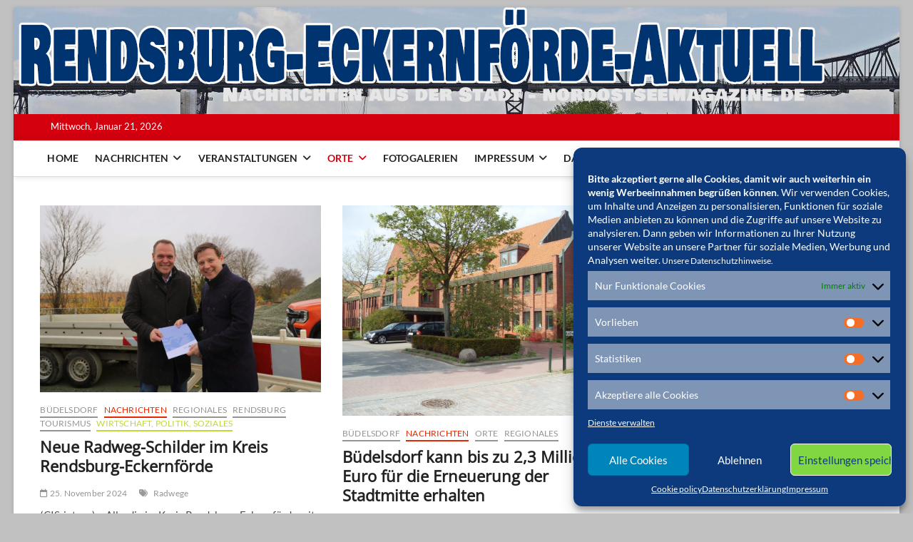

--- FILE ---
content_type: text/html; charset=UTF-8
request_url: https://rendsburg-eckernfoerde-aktuell.de/category/ortse-staedte/
body_size: 23387
content:
<!DOCTYPE html>
<html lang="de" xmlns:og="http://ogp.me/ns#" xmlns:fb="http://ogp.me/ns/fb#">
<head>
<meta charset="UTF-8" />
<meta name="google-site-verification" content="HBqkr5DhGR_FYsAvpdxiDQtBXRAS0nTzye6bnCptPZs" />
<link rel="profile" href="http://gmpg.org/xfn/11" />
		 		 		 		 		 		 		 		 		 		 		 		 		 		 		 		 		 		 		 		 		 		 		 		 		 		 		 		 		 <meta name='robots' content='index, follow, max-image-preview:large, max-snippet:-1, max-video-preview:-1' />
	<style>img:is([sizes="auto" i], [sizes^="auto," i]) { contain-intrinsic-size: 3000px 1500px }</style>
	
	<!-- This site is optimized with the Yoast SEO plugin v24.8.1 - https://yoast.com/wordpress/plugins/seo/ -->
	<title>Orte Archives - Rendsburg-Eckernförde Aktuell</title>
	<meta name="description" content="Kategorien Orte Rendsburg-Eckernförde Aktuell" />
	<link rel="canonical" href="https://rendsburg-eckernfoerde-aktuell.de/category/ortse-staedte/" />
	<link rel="next" href="https://rendsburg-eckernfoerde-aktuell.de/category/ortse-staedte/page/2/" />
	<meta name="twitter:card" content="summary_large_image" />
	<meta name="twitter:title" content="Orte Archives - Rendsburg-Eckernförde Aktuell" />
	<meta name="twitter:description" content="Kategorien Orte Rendsburg-Eckernförde Aktuell" />
	<meta name="twitter:site" content="@conconinternet" />
	<script type="application/ld+json" class="yoast-schema-graph">{"@context":"https://schema.org","@graph":[{"@type":"CollectionPage","@id":"https://rendsburg-eckernfoerde-aktuell.de/category/ortse-staedte/","url":"https://rendsburg-eckernfoerde-aktuell.de/category/ortse-staedte/","name":"Orte Archives - Rendsburg-Eckernförde Aktuell","isPartOf":{"@id":"https://www.rendsburg-eckernfoerde-aktuell.de/#website"},"primaryImageOfPage":{"@id":"https://rendsburg-eckernfoerde-aktuell.de/category/ortse-staedte/#primaryimage"},"image":{"@id":"https://rendsburg-eckernfoerde-aktuell.de/category/ortse-staedte/#primaryimage"},"thumbnailUrl":"https://www.rendsburg-eckernfoerde-aktuell.de/wp-content/uploads/2024/11/241118_Foerderbescheiduebergabe-Radwegschilder-RD-ECK-scaled-e1732540915336.jpg","description":"Kategorien Orte Rendsburg-Eckernförde Aktuell","breadcrumb":{"@id":"https://rendsburg-eckernfoerde-aktuell.de/category/ortse-staedte/#breadcrumb"},"inLanguage":"de"},{"@type":"ImageObject","inLanguage":"de","@id":"https://rendsburg-eckernfoerde-aktuell.de/category/ortse-staedte/#primaryimage","url":"https://www.rendsburg-eckernfoerde-aktuell.de/wp-content/uploads/2024/11/241118_Foerderbescheiduebergabe-Radwegschilder-RD-ECK-scaled-e1732540915336.jpg","contentUrl":"https://www.rendsburg-eckernfoerde-aktuell.de/wp-content/uploads/2024/11/241118_Foerderbescheiduebergabe-Radwegschilder-RD-ECK-scaled-e1732540915336.jpg","width":1000,"height":667,"caption":"Foto: Wimi Kil / Verkehrsstaatssekretär Tobias von der Heide (rechts) überreichte den Förderbescheid an Landrat Ingo Sander."},{"@type":"BreadcrumbList","@id":"https://rendsburg-eckernfoerde-aktuell.de/category/ortse-staedte/#breadcrumb","itemListElement":[{"@type":"ListItem","position":1,"name":"Home","item":"https://www.rendsburg-eckernfoerde-aktuell.de/"},{"@type":"ListItem","position":2,"name":"Orte"}]},{"@type":"WebSite","@id":"https://www.rendsburg-eckernfoerde-aktuell.de/#website","url":"https://www.rendsburg-eckernfoerde-aktuell.de/","name":"Rendsburg-Eckernförde Aktuell","description":"Nachrichten und Events aus Rendsburg, Eckernförde und Umkreis","publisher":{"@id":"https://www.rendsburg-eckernfoerde-aktuell.de/#organization"},"potentialAction":[{"@type":"SearchAction","target":{"@type":"EntryPoint","urlTemplate":"https://www.rendsburg-eckernfoerde-aktuell.de/?s={search_term_string}"},"query-input":{"@type":"PropertyValueSpecification","valueRequired":true,"valueName":"search_term_string"}}],"inLanguage":"de"},{"@type":"Organization","@id":"https://www.rendsburg-eckernfoerde-aktuell.de/#organization","name":"Rendsburg-Eckernförde Aktuell","url":"https://www.rendsburg-eckernfoerde-aktuell.de/","logo":{"@type":"ImageObject","inLanguage":"de","@id":"https://www.rendsburg-eckernfoerde-aktuell.de/#/schema/logo/image/","url":"https://www.rendsburg-eckernfoerde-aktuell.de/wp-content/uploads/2022/11/cropped-cropped-bruecke.jpg","contentUrl":"https://www.rendsburg-eckernfoerde-aktuell.de/wp-content/uploads/2022/11/cropped-cropped-bruecke.jpg","width":1000,"height":273,"caption":"Rendsburg-Eckernförde Aktuell"},"image":{"@id":"https://www.rendsburg-eckernfoerde-aktuell.de/#/schema/logo/image/"},"sameAs":["https://x.com/conconinternet"]}]}</script>
	<!-- / Yoast SEO plugin. -->


<link rel='dns-prefetch' href='//www.rendsburg-eckernfoerde-aktuell.de' />
<link rel='dns-prefetch' href='//widgetlogic.org' />
<script type="text/javascript">
/* <![CDATA[ */
window._wpemojiSettings = {"baseUrl":"https:\/\/s.w.org\/images\/core\/emoji\/15.0.3\/72x72\/","ext":".png","svgUrl":"https:\/\/s.w.org\/images\/core\/emoji\/15.0.3\/svg\/","svgExt":".svg","source":{"concatemoji":"https:\/\/rendsburg-eckernfoerde-aktuell.de\/wp-includes\/js\/wp-emoji-release.min.js?ver=6.7.2"}};
/*! This file is auto-generated */
!function(i,n){var o,s,e;function c(e){try{var t={supportTests:e,timestamp:(new Date).valueOf()};sessionStorage.setItem(o,JSON.stringify(t))}catch(e){}}function p(e,t,n){e.clearRect(0,0,e.canvas.width,e.canvas.height),e.fillText(t,0,0);var t=new Uint32Array(e.getImageData(0,0,e.canvas.width,e.canvas.height).data),r=(e.clearRect(0,0,e.canvas.width,e.canvas.height),e.fillText(n,0,0),new Uint32Array(e.getImageData(0,0,e.canvas.width,e.canvas.height).data));return t.every(function(e,t){return e===r[t]})}function u(e,t,n){switch(t){case"flag":return n(e,"\ud83c\udff3\ufe0f\u200d\u26a7\ufe0f","\ud83c\udff3\ufe0f\u200b\u26a7\ufe0f")?!1:!n(e,"\ud83c\uddfa\ud83c\uddf3","\ud83c\uddfa\u200b\ud83c\uddf3")&&!n(e,"\ud83c\udff4\udb40\udc67\udb40\udc62\udb40\udc65\udb40\udc6e\udb40\udc67\udb40\udc7f","\ud83c\udff4\u200b\udb40\udc67\u200b\udb40\udc62\u200b\udb40\udc65\u200b\udb40\udc6e\u200b\udb40\udc67\u200b\udb40\udc7f");case"emoji":return!n(e,"\ud83d\udc26\u200d\u2b1b","\ud83d\udc26\u200b\u2b1b")}return!1}function f(e,t,n){var r="undefined"!=typeof WorkerGlobalScope&&self instanceof WorkerGlobalScope?new OffscreenCanvas(300,150):i.createElement("canvas"),a=r.getContext("2d",{willReadFrequently:!0}),o=(a.textBaseline="top",a.font="600 32px Arial",{});return e.forEach(function(e){o[e]=t(a,e,n)}),o}function t(e){var t=i.createElement("script");t.src=e,t.defer=!0,i.head.appendChild(t)}"undefined"!=typeof Promise&&(o="wpEmojiSettingsSupports",s=["flag","emoji"],n.supports={everything:!0,everythingExceptFlag:!0},e=new Promise(function(e){i.addEventListener("DOMContentLoaded",e,{once:!0})}),new Promise(function(t){var n=function(){try{var e=JSON.parse(sessionStorage.getItem(o));if("object"==typeof e&&"number"==typeof e.timestamp&&(new Date).valueOf()<e.timestamp+604800&&"object"==typeof e.supportTests)return e.supportTests}catch(e){}return null}();if(!n){if("undefined"!=typeof Worker&&"undefined"!=typeof OffscreenCanvas&&"undefined"!=typeof URL&&URL.createObjectURL&&"undefined"!=typeof Blob)try{var e="postMessage("+f.toString()+"("+[JSON.stringify(s),u.toString(),p.toString()].join(",")+"));",r=new Blob([e],{type:"text/javascript"}),a=new Worker(URL.createObjectURL(r),{name:"wpTestEmojiSupports"});return void(a.onmessage=function(e){c(n=e.data),a.terminate(),t(n)})}catch(e){}c(n=f(s,u,p))}t(n)}).then(function(e){for(var t in e)n.supports[t]=e[t],n.supports.everything=n.supports.everything&&n.supports[t],"flag"!==t&&(n.supports.everythingExceptFlag=n.supports.everythingExceptFlag&&n.supports[t]);n.supports.everythingExceptFlag=n.supports.everythingExceptFlag&&!n.supports.flag,n.DOMReady=!1,n.readyCallback=function(){n.DOMReady=!0}}).then(function(){return e}).then(function(){var e;n.supports.everything||(n.readyCallback(),(e=n.source||{}).concatemoji?t(e.concatemoji):e.wpemoji&&e.twemoji&&(t(e.twemoji),t(e.wpemoji)))}))}((window,document),window._wpemojiSettings);
/* ]]> */
</script>
<style id='wp-emoji-styles-inline-css' type='text/css'>

	img.wp-smiley, img.emoji {
		display: inline !important;
		border: none !important;
		box-shadow: none !important;
		height: 1em !important;
		width: 1em !important;
		margin: 0 0.07em !important;
		vertical-align: -0.1em !important;
		background: none !important;
		padding: 0 !important;
	}
</style>
<link rel='stylesheet' id='wp-block-library-css' href='https://www.rendsburg-eckernfoerde-aktuell.de/wp-includes/css/dist/block-library/style.min.css?ver=6.7.2' type='text/css' media='all' />
<link rel='stylesheet' id='block-widget-css' href='https://www.rendsburg-eckernfoerde-aktuell.de/wp-content/plugins/widget-logic/block_widget/css/widget.css?ver=1725459934' type='text/css' media='all' />
<style id='classic-theme-styles-inline-css' type='text/css'>
/*! This file is auto-generated */
.wp-block-button__link{color:#fff;background-color:#32373c;border-radius:9999px;box-shadow:none;text-decoration:none;padding:calc(.667em + 2px) calc(1.333em + 2px);font-size:1.125em}.wp-block-file__button{background:#32373c;color:#fff;text-decoration:none}
</style>
<style id='global-styles-inline-css' type='text/css'>
:root{--wp--preset--aspect-ratio--square: 1;--wp--preset--aspect-ratio--4-3: 4/3;--wp--preset--aspect-ratio--3-4: 3/4;--wp--preset--aspect-ratio--3-2: 3/2;--wp--preset--aspect-ratio--2-3: 2/3;--wp--preset--aspect-ratio--16-9: 16/9;--wp--preset--aspect-ratio--9-16: 9/16;--wp--preset--color--black: #000000;--wp--preset--color--cyan-bluish-gray: #abb8c3;--wp--preset--color--white: #ffffff;--wp--preset--color--pale-pink: #f78da7;--wp--preset--color--vivid-red: #cf2e2e;--wp--preset--color--luminous-vivid-orange: #ff6900;--wp--preset--color--luminous-vivid-amber: #fcb900;--wp--preset--color--light-green-cyan: #7bdcb5;--wp--preset--color--vivid-green-cyan: #00d084;--wp--preset--color--pale-cyan-blue: #8ed1fc;--wp--preset--color--vivid-cyan-blue: #0693e3;--wp--preset--color--vivid-purple: #9b51e0;--wp--preset--gradient--vivid-cyan-blue-to-vivid-purple: linear-gradient(135deg,rgba(6,147,227,1) 0%,rgb(155,81,224) 100%);--wp--preset--gradient--light-green-cyan-to-vivid-green-cyan: linear-gradient(135deg,rgb(122,220,180) 0%,rgb(0,208,130) 100%);--wp--preset--gradient--luminous-vivid-amber-to-luminous-vivid-orange: linear-gradient(135deg,rgba(252,185,0,1) 0%,rgba(255,105,0,1) 100%);--wp--preset--gradient--luminous-vivid-orange-to-vivid-red: linear-gradient(135deg,rgba(255,105,0,1) 0%,rgb(207,46,46) 100%);--wp--preset--gradient--very-light-gray-to-cyan-bluish-gray: linear-gradient(135deg,rgb(238,238,238) 0%,rgb(169,184,195) 100%);--wp--preset--gradient--cool-to-warm-spectrum: linear-gradient(135deg,rgb(74,234,220) 0%,rgb(151,120,209) 20%,rgb(207,42,186) 40%,rgb(238,44,130) 60%,rgb(251,105,98) 80%,rgb(254,248,76) 100%);--wp--preset--gradient--blush-light-purple: linear-gradient(135deg,rgb(255,206,236) 0%,rgb(152,150,240) 100%);--wp--preset--gradient--blush-bordeaux: linear-gradient(135deg,rgb(254,205,165) 0%,rgb(254,45,45) 50%,rgb(107,0,62) 100%);--wp--preset--gradient--luminous-dusk: linear-gradient(135deg,rgb(255,203,112) 0%,rgb(199,81,192) 50%,rgb(65,88,208) 100%);--wp--preset--gradient--pale-ocean: linear-gradient(135deg,rgb(255,245,203) 0%,rgb(182,227,212) 50%,rgb(51,167,181) 100%);--wp--preset--gradient--electric-grass: linear-gradient(135deg,rgb(202,248,128) 0%,rgb(113,206,126) 100%);--wp--preset--gradient--midnight: linear-gradient(135deg,rgb(2,3,129) 0%,rgb(40,116,252) 100%);--wp--preset--font-size--small: 13px;--wp--preset--font-size--medium: 20px;--wp--preset--font-size--large: 36px;--wp--preset--font-size--x-large: 42px;--wp--preset--spacing--20: 0.44rem;--wp--preset--spacing--30: 0.67rem;--wp--preset--spacing--40: 1rem;--wp--preset--spacing--50: 1.5rem;--wp--preset--spacing--60: 2.25rem;--wp--preset--spacing--70: 3.38rem;--wp--preset--spacing--80: 5.06rem;--wp--preset--shadow--natural: 6px 6px 9px rgba(0, 0, 0, 0.2);--wp--preset--shadow--deep: 12px 12px 50px rgba(0, 0, 0, 0.4);--wp--preset--shadow--sharp: 6px 6px 0px rgba(0, 0, 0, 0.2);--wp--preset--shadow--outlined: 6px 6px 0px -3px rgba(255, 255, 255, 1), 6px 6px rgba(0, 0, 0, 1);--wp--preset--shadow--crisp: 6px 6px 0px rgba(0, 0, 0, 1);}:where(.is-layout-flex){gap: 0.5em;}:where(.is-layout-grid){gap: 0.5em;}body .is-layout-flex{display: flex;}.is-layout-flex{flex-wrap: wrap;align-items: center;}.is-layout-flex > :is(*, div){margin: 0;}body .is-layout-grid{display: grid;}.is-layout-grid > :is(*, div){margin: 0;}:where(.wp-block-columns.is-layout-flex){gap: 2em;}:where(.wp-block-columns.is-layout-grid){gap: 2em;}:where(.wp-block-post-template.is-layout-flex){gap: 1.25em;}:where(.wp-block-post-template.is-layout-grid){gap: 1.25em;}.has-black-color{color: var(--wp--preset--color--black) !important;}.has-cyan-bluish-gray-color{color: var(--wp--preset--color--cyan-bluish-gray) !important;}.has-white-color{color: var(--wp--preset--color--white) !important;}.has-pale-pink-color{color: var(--wp--preset--color--pale-pink) !important;}.has-vivid-red-color{color: var(--wp--preset--color--vivid-red) !important;}.has-luminous-vivid-orange-color{color: var(--wp--preset--color--luminous-vivid-orange) !important;}.has-luminous-vivid-amber-color{color: var(--wp--preset--color--luminous-vivid-amber) !important;}.has-light-green-cyan-color{color: var(--wp--preset--color--light-green-cyan) !important;}.has-vivid-green-cyan-color{color: var(--wp--preset--color--vivid-green-cyan) !important;}.has-pale-cyan-blue-color{color: var(--wp--preset--color--pale-cyan-blue) !important;}.has-vivid-cyan-blue-color{color: var(--wp--preset--color--vivid-cyan-blue) !important;}.has-vivid-purple-color{color: var(--wp--preset--color--vivid-purple) !important;}.has-black-background-color{background-color: var(--wp--preset--color--black) !important;}.has-cyan-bluish-gray-background-color{background-color: var(--wp--preset--color--cyan-bluish-gray) !important;}.has-white-background-color{background-color: var(--wp--preset--color--white) !important;}.has-pale-pink-background-color{background-color: var(--wp--preset--color--pale-pink) !important;}.has-vivid-red-background-color{background-color: var(--wp--preset--color--vivid-red) !important;}.has-luminous-vivid-orange-background-color{background-color: var(--wp--preset--color--luminous-vivid-orange) !important;}.has-luminous-vivid-amber-background-color{background-color: var(--wp--preset--color--luminous-vivid-amber) !important;}.has-light-green-cyan-background-color{background-color: var(--wp--preset--color--light-green-cyan) !important;}.has-vivid-green-cyan-background-color{background-color: var(--wp--preset--color--vivid-green-cyan) !important;}.has-pale-cyan-blue-background-color{background-color: var(--wp--preset--color--pale-cyan-blue) !important;}.has-vivid-cyan-blue-background-color{background-color: var(--wp--preset--color--vivid-cyan-blue) !important;}.has-vivid-purple-background-color{background-color: var(--wp--preset--color--vivid-purple) !important;}.has-black-border-color{border-color: var(--wp--preset--color--black) !important;}.has-cyan-bluish-gray-border-color{border-color: var(--wp--preset--color--cyan-bluish-gray) !important;}.has-white-border-color{border-color: var(--wp--preset--color--white) !important;}.has-pale-pink-border-color{border-color: var(--wp--preset--color--pale-pink) !important;}.has-vivid-red-border-color{border-color: var(--wp--preset--color--vivid-red) !important;}.has-luminous-vivid-orange-border-color{border-color: var(--wp--preset--color--luminous-vivid-orange) !important;}.has-luminous-vivid-amber-border-color{border-color: var(--wp--preset--color--luminous-vivid-amber) !important;}.has-light-green-cyan-border-color{border-color: var(--wp--preset--color--light-green-cyan) !important;}.has-vivid-green-cyan-border-color{border-color: var(--wp--preset--color--vivid-green-cyan) !important;}.has-pale-cyan-blue-border-color{border-color: var(--wp--preset--color--pale-cyan-blue) !important;}.has-vivid-cyan-blue-border-color{border-color: var(--wp--preset--color--vivid-cyan-blue) !important;}.has-vivid-purple-border-color{border-color: var(--wp--preset--color--vivid-purple) !important;}.has-vivid-cyan-blue-to-vivid-purple-gradient-background{background: var(--wp--preset--gradient--vivid-cyan-blue-to-vivid-purple) !important;}.has-light-green-cyan-to-vivid-green-cyan-gradient-background{background: var(--wp--preset--gradient--light-green-cyan-to-vivid-green-cyan) !important;}.has-luminous-vivid-amber-to-luminous-vivid-orange-gradient-background{background: var(--wp--preset--gradient--luminous-vivid-amber-to-luminous-vivid-orange) !important;}.has-luminous-vivid-orange-to-vivid-red-gradient-background{background: var(--wp--preset--gradient--luminous-vivid-orange-to-vivid-red) !important;}.has-very-light-gray-to-cyan-bluish-gray-gradient-background{background: var(--wp--preset--gradient--very-light-gray-to-cyan-bluish-gray) !important;}.has-cool-to-warm-spectrum-gradient-background{background: var(--wp--preset--gradient--cool-to-warm-spectrum) !important;}.has-blush-light-purple-gradient-background{background: var(--wp--preset--gradient--blush-light-purple) !important;}.has-blush-bordeaux-gradient-background{background: var(--wp--preset--gradient--blush-bordeaux) !important;}.has-luminous-dusk-gradient-background{background: var(--wp--preset--gradient--luminous-dusk) !important;}.has-pale-ocean-gradient-background{background: var(--wp--preset--gradient--pale-ocean) !important;}.has-electric-grass-gradient-background{background: var(--wp--preset--gradient--electric-grass) !important;}.has-midnight-gradient-background{background: var(--wp--preset--gradient--midnight) !important;}.has-small-font-size{font-size: var(--wp--preset--font-size--small) !important;}.has-medium-font-size{font-size: var(--wp--preset--font-size--medium) !important;}.has-large-font-size{font-size: var(--wp--preset--font-size--large) !important;}.has-x-large-font-size{font-size: var(--wp--preset--font-size--x-large) !important;}
:where(.wp-block-post-template.is-layout-flex){gap: 1.25em;}:where(.wp-block-post-template.is-layout-grid){gap: 1.25em;}
:where(.wp-block-columns.is-layout-flex){gap: 2em;}:where(.wp-block-columns.is-layout-grid){gap: 2em;}
:root :where(.wp-block-pullquote){font-size: 1.5em;line-height: 1.6;}
</style>
<link rel='stylesheet' id='cool-tag-cloud-css' href='https://www.rendsburg-eckernfoerde-aktuell.de/wp-content/plugins/cool-tag-cloud/inc/cool-tag-cloud.css?ver=2.25' type='text/css' media='all' />
<link rel='stylesheet' id='kk-star-ratings-css' href='https://www.rendsburg-eckernfoerde-aktuell.de/wp-content/plugins/kk-star-ratings/src/core/public/css/kk-star-ratings.min.css?ver=5.4.10.2' type='text/css' media='all' />
<link rel='stylesheet' id='cmplz-general-css' href='https://www.rendsburg-eckernfoerde-aktuell.de/wp-content/plugins/complianz-gdpr/assets/css/cookieblocker.min.css?ver=1744028183' type='text/css' media='all' />
<link rel='stylesheet' id='magbook-style-css' href='https://www.rendsburg-eckernfoerde-aktuell.de/wp-content/themes/magbook/style.css?ver=6.7.2' type='text/css' media='all' />
<style id='magbook-style-inline-css' type='text/css'>
/* Hide Comments */
			.entry-meta .comments,
			.mb-entry-meta .comments {
				display: none;
				visibility: hidden;
			}
	/****************************************************************/
						/*.... Color Style ....*/
	/****************************************************************/
	/* Nav, links and hover */

a,
ul li a:hover,
ol li a:hover,
.top-bar .top-bar-menu a:hover,
.top-bar .top-bar-menu a:focus,
.main-navigation a:hover, /* Navigation */
.main-navigation a:focus,
.main-navigation ul li.current-menu-item a,
.main-navigation ul li.current_page_ancestor a,
.main-navigation ul li.current-menu-ancestor a,
.main-navigation ul li.current_page_item a,
.main-navigation ul li:hover > a,
.main-navigation li.current-menu-ancestor.menu-item-has-children > a:after,
.main-navigation li.current-menu-item.menu-item-has-children > a:after,
.main-navigation ul li:hover > a:after,
.main-navigation li.menu-item-has-children > a:hover:after,
.main-navigation li.page_item_has_children > a:hover:after,
.main-navigation ul li ul li a:hover,
.main-navigation ul li ul li a:focus,
.main-navigation ul li ul li:hover > a,
.main-navigation ul li.current-menu-item ul li a:hover,
.side-menu-wrap .side-nav-wrap a:hover, /* Side Menu */
.side-menu-wrap .side-nav-wrap a:focus,
.entry-title a:hover, /* Post */
.entry-title a:focus,
.entry-title a:active,
.entry-meta a:hover,
.image-navigation .nav-links a,
a.more-link,
.widget ul li a:hover, /* Widgets */
.widget ul li a:focus,
.widget-title a:hover,
.widget_contact ul li a:hover,
.widget_contact ul li a:focus,
.site-info .copyright a:hover, /* Footer */
.site-info .copyright a:focus,
#secondary .widget-title,
#colophon .widget ul li a:hover,
#colophon .widget ul li a:focus,
#footer-navigation a:hover,
#footer-navigation a:focus {
	color: #d4000e;
}


.cat-tab-menu li:hover,
.cat-tab-menu li.active {
	color: #d4000e !important;
}

#sticky-header,
#secondary .widget-title,
.side-menu {
	border-top-color: #d4000e;
}

/* Webkit */
::selection {
	background: #d4000e;
	color: #fff;
}

/* Gecko/Mozilla */
::-moz-selection {
	background: #d4000e;
	color: #fff;
}

/* Accessibility
================================================== */
.screen-reader-text:hover,
.screen-reader-text:active,
.screen-reader-text:focus {
	background-color: #f1f1f1;
	color: #d4000e;
}

/* Default Buttons
================================================== */
input[type="reset"],/* Forms  */
input[type="button"],
input[type="submit"],
.main-slider .flex-control-nav a.flex-active,
.main-slider .flex-control-nav a:hover,
.go-to-top .icon-bg,
.search-submit,
.btn-default,
.widget_tag_cloud a {
	background-color: #d4000e;
}

/* Top Bar Background
================================================== */
.top-bar {
	background-color: #d4000e;
}

/* Breaking News
================================================== */
.breaking-news-header,
.news-header-title:after {
	background-color: #d4000e;
}

.breaking-news-slider .flex-direction-nav li a:hover,
.breaking-news-slider .flex-pauseplay a:hover {
	background-color: #d4000e;
	border-color: #d4000e;
}

/* Feature News
================================================== */
.feature-news-title {
	border-color: #d4000e;
}

.feature-news-slider .flex-direction-nav li a:hover {
	background-color: #d4000e;
	border-color: #d4000e;
}

/* Tab Widget
================================================== */
.tab-menu,
.mb-tag-cloud .mb-tags a {
	background-color: #d4000e;
}

/* Category Box Widgets
================================================== */
.widget-cat-box .widget-title {
	color: #d4000e;
}

.widget-cat-box .widget-title span {
	border-bottom: 1px solid #d4000e;
}

/* Category Box two Widgets
================================================== */
.widget-cat-box-2 .widget-title {
	color: #d4000e;
}

.widget-cat-box-2 .widget-title span {
	border-bottom: 1px solid #d4000e;
}

/* #bbpress
================================================== */
#bbpress-forums .bbp-topics a:hover {
	color: #d4000e;
}

.bbp-submit-wrapper button.submit {
	background-color: #d4000e;
	border: 1px solid #d4000e;
}

/* Woocommerce
================================================== */
.woocommerce #respond input#submit,
.woocommerce a.button, 
.woocommerce button.button, 
.woocommerce input.button,
.woocommerce #respond input#submit.alt, 
.woocommerce a.button.alt, 
.woocommerce button.button.alt, 
.woocommerce input.button.alt,
.woocommerce-demo-store p.demo_store,
.top-bar .cart-value {
	background-color: #d4000e;
}

.woocommerce .woocommerce-message:before {
	color: #d4000e;
}

/* Category Slider widget */
.widget-cat-slider .widget-title {
	color: #d4000e;
}

.widget-cat-slider .widget-title span {
	border-bottom: 1px solid #d4000e;
}

/* Category Grid widget */
.widget-cat-grid .widget-title {
	color: #d4000e;
}

.widget-cat-grid .widget-title span {
	border-bottom: 1px solid #d4000e;
}

</style>
<link rel='stylesheet' id='font-awesome-css' href='https://www.rendsburg-eckernfoerde-aktuell.de/wp-content/themes/magbook/assets/font-awesome/css/all.min.css?ver=6.7.2' type='text/css' media='all' />
<link rel='stylesheet' id='magbook-responsive-css' href='https://www.rendsburg-eckernfoerde-aktuell.de/wp-content/themes/magbook/css/responsive.css?ver=6.7.2' type='text/css' media='all' />
<link rel='stylesheet' id='magbook-google-fonts-css' href='https://www.rendsburg-eckernfoerde-aktuell.de/wp-content/fonts/43c15517949e44b682640164479cea7d.css?ver=6.7.2' type='text/css' media='all' />
<script type="text/javascript" src="https://www.rendsburg-eckernfoerde-aktuell.de/wp-includes/js/jquery/jquery.min.js?ver=3.7.1" id="jquery-core-js"></script>
<script type="text/javascript" src="https://www.rendsburg-eckernfoerde-aktuell.de/wp-includes/js/jquery/jquery-migrate.min.js?ver=3.4.1" id="jquery-migrate-js"></script>
<!--[if lt IE 9]>
<script type="text/javascript" src="https://www.rendsburg-eckernfoerde-aktuell.de/wp-content/themes/magbook/js/html5.js?ver=3.7.3" id="html5-js"></script>
<![endif]-->
<link rel="https://api.w.org/" href="https://rendsburg-eckernfoerde-aktuell.de/wp-json/" /><link rel="alternate" title="JSON" type="application/json" href="https://rendsburg-eckernfoerde-aktuell.de/wp-json/wp/v2/categories/5" /><link rel="EditURI" type="application/rsd+xml" title="RSD" href="https://rendsburg-eckernfoerde-aktuell.de/xmlrpc.php?rsd" />
<link rel="stylesheet" type="text/css" href="https://rendsburg-eckernfoerde-aktuell.de/wp-content/plugins/wp-recaptcha/recaptcha.css" />			<style>.cmplz-hidden {
					display: none !important;
				}</style>	<meta name="viewport" content="width=device-width" />
	<style type="text/css" id="custom-background-css">
body.custom-background { background-color: #c1c1c1; }
</style>
	<link rel="icon" href="https://www.rendsburg-eckernfoerde-aktuell.de/wp-content/uploads/2019/10/cropped-nom-32x32.jpg" sizes="32x32" />
<link rel="icon" href="https://www.rendsburg-eckernfoerde-aktuell.de/wp-content/uploads/2019/10/cropped-nom-192x192.jpg" sizes="192x192" />
<link rel="apple-touch-icon" href="https://www.rendsburg-eckernfoerde-aktuell.de/wp-content/uploads/2019/10/cropped-nom-180x180.jpg" />
<meta name="msapplication-TileImage" content="https://www.rendsburg-eckernfoerde-aktuell.de/wp-content/uploads/2019/10/cropped-nom-270x270.jpg" />
		<style type="text/css" id="wp-custom-css">
			.wp-custom-header { background-image: url("https://www.rendsburg-eckernfoerde-aktuell.de/wp-content/uploads/2022/11/cropped-cropped-bruecke.jpg");
}

		</style>
		
<!-- START - Open Graph and Twitter Card Tags 3.3.5 -->
 <!-- Facebook Open Graph -->
  <meta property="og:locale" content="de_DE"/>
  <meta property="og:site_name" content="Rendsburg-Eckernförde Aktuell"/>
  <meta property="og:title" content="Orte Archives - Rendsburg-Eckernförde Aktuell"/>
  <meta property="og:url" content="https://rendsburg-eckernfoerde-aktuell.de/category/ortse-staedte/"/>
  <meta property="og:type" content="article"/>
  <meta property="og:description" content="Kategorien Orte Rendsburg-Eckernförde Aktuell"/>
  <meta property="article:publisher" content="https://www.facebook.com/rendsburg.eckernfoerde.kiel.aktuell"/>
 <!-- Google+ / Schema.org -->
 <!-- Twitter Cards -->
  <meta name="twitter:title" content="Orte Archives - Rendsburg-Eckernförde Aktuell"/>
  <meta name="twitter:url" content="https://rendsburg-eckernfoerde-aktuell.de/category/ortse-staedte/"/>
  <meta name="twitter:description" content="Kategorien Orte Rendsburg-Eckernförde Aktuell"/>
  <meta name="twitter:card" content="summary_large_image"/>
  <meta name="twitter:site" content="@conconinternet"/>
 <!-- SEO -->
 <!-- Misc. tags -->
 <!-- is_category | yoast_seo -->
<!-- END - Open Graph and Twitter Card Tags 3.3.5 -->
	
	<script data-ad-client="ca-pub-2876046046202084" async src="https://pagead2.googlesyndication.com/pagead/js/adsbygoogle.js"></script>
</head>
<body data-cmplz=2 class="archive category category-ortse-staedte category-5 custom-background wp-custom-logo wp-embed-responsive boxed-layout two-column-blog  top-logo-title">
	<div id="page" class="site">
	<a class="skip-link screen-reader-text" href="#site-content-contain">Skip to content</a>
	<!-- Masthead ============================================= -->
	<header id="masthead" class="site-header" role="banner">
		<div class="header-wrap">
			<div id="wp-custom-header" class="wp-custom-header"><img src="https://www.rendsburg-eckernfoerde-aktuell.de/wp-content/uploads/2022/11/cropped-cropped-titel-neu-1-1.png" width="1200" height="150" alt="" srcset="https://www.rendsburg-eckernfoerde-aktuell.de/wp-content/uploads/2022/11/cropped-cropped-titel-neu-1-1.png 1200w, https://www.rendsburg-eckernfoerde-aktuell.de/wp-content/uploads/2022/11/cropped-cropped-titel-neu-1-1-300x38.png 300w, https://www.rendsburg-eckernfoerde-aktuell.de/wp-content/uploads/2022/11/cropped-cropped-titel-neu-1-1-1024x128.png 1024w, https://www.rendsburg-eckernfoerde-aktuell.de/wp-content/uploads/2022/11/cropped-cropped-titel-neu-1-1-768x96.png 768w" sizes="(max-width: 1200px) 100vw, 1200px" decoding="async" fetchpriority="high" /></div>			<!-- Top Header============================================= -->
			<div class="top-header">

									<div class="top-bar">
						<div class="wrap">
															<div class="top-bar-date">
									<span>Mittwoch, Januar 21, 2026</span>
								</div>
							<div class="header-social-block"></div><!-- end .header-social-block -->
						</div> <!-- end .wrap -->
					</div> <!-- end .top-bar -->
				
				<!-- Main Header============================================= -->
				
				<div id="sticky-header" class="clearfix">
					<div class="wrap">
						<div class="main-header clearfix">

							<!-- Main Nav ============================================= -->
									<div id="site-branding">
					</div> <!-- end #site-branding -->
									<nav id="site-navigation" class="main-navigation clearfix" role="navigation" aria-label="Main Menu">
																
									<button class="menu-toggle" type="button" aria-controls="primary-menu" aria-expanded="false">
										<span class="line-bar"></span>
									</button><!-- end .menu-toggle -->
									<ul id="primary-menu" class="menu nav-menu"><li id="menu-item-183" class="menu-item menu-item-type-custom menu-item-object-custom menu-item-183"><a href="https://www.rendsburg-eckernfoerde-aktuell.de/">Home</a></li>
<li id="menu-item-14" class="menu-item menu-item-type-taxonomy menu-item-object-category menu-item-has-children menu-item-14 cl-1"><a href="https://rendsburg-eckernfoerde-aktuell.de/category/nachrichten-rendsburg-eckernfoerde/">Nachrichten</a>
<ul class="sub-menu">
	<li id="menu-item-969" class="menu-item menu-item-type-taxonomy menu-item-object-category menu-item-969 cl-372"><a href="https://rendsburg-eckernfoerde-aktuell.de/category/polizei-meldungen-rendsburg-eckernfoerde/">Polizeimeldungen</a></li>
	<li id="menu-item-16" class="menu-item menu-item-type-taxonomy menu-item-object-category menu-item-16 cl-4"><a href="https://rendsburg-eckernfoerde-aktuell.de/category/wirtschaft-politik-soziales/">Wirtschaft, Politik</a></li>
	<li id="menu-item-241" class="menu-item menu-item-type-taxonomy menu-item-object-category menu-item-241 cl-103"><a href="https://rendsburg-eckernfoerde-aktuell.de/category/nachrichten-rendsburg-eckernfoerde/tipps-haushalt/">Tipps, Haushalt</a></li>
	<li id="menu-item-310" class="menu-item menu-item-type-taxonomy menu-item-object-category menu-item-310 cl-35"><a href="https://rendsburg-eckernfoerde-aktuell.de/category/nachrichten-rendsburg-eckernfoerde/tourismus/">Tourismus</a></li>
	<li id="menu-item-888" class="menu-item menu-item-type-taxonomy menu-item-object-category menu-item-888 cl-319"><a href="https://rendsburg-eckernfoerde-aktuell.de/category/nachrichten-rendsburg-eckernfoerde/regionales/">Regionales</a></li>
	<li id="menu-item-312" class="menu-item menu-item-type-taxonomy menu-item-object-category menu-item-312 cl-85"><a href="https://rendsburg-eckernfoerde-aktuell.de/category/wirtschaft-politik-soziales/soziales/">Soziales</a></li>
	<li id="menu-item-839" class="menu-item menu-item-type-taxonomy menu-item-object-category menu-item-839 cl-48"><a href="https://rendsburg-eckernfoerde-aktuell.de/category/wirtschaft-politik-soziales/einzelhandel/">Einzelhandel</a></li>
	<li id="menu-item-311" class="menu-item menu-item-type-taxonomy menu-item-object-category menu-item-311 cl-42"><a href="https://rendsburg-eckernfoerde-aktuell.de/category/wirtschaft-politik-soziales/ausbildung-weiterbildung/">Ausbildung-Weiterbildung</a></li>
</ul>
</li>
<li id="menu-item-18410" class="menu-item menu-item-type-post_type menu-item-object-page menu-item-has-children menu-item-18410"><a href="https://rendsburg-eckernfoerde-aktuell.de/veranstaltungen/">Veranstaltungen</a>
<ul class="sub-menu">
	<li id="menu-item-48" class="menu-item menu-item-type-taxonomy menu-item-object-category menu-item-48 cl-10"><a href="https://rendsburg-eckernfoerde-aktuell.de/category/events/">Events</a></li>
	<li id="menu-item-13" class="menu-item menu-item-type-taxonomy menu-item-object-category menu-item-has-children menu-item-13 cl-2"><a href="https://rendsburg-eckernfoerde-aktuell.de/category/live-musik/">Live-Musik</a>
	<ul class="sub-menu">
		<li id="menu-item-409" class="menu-item menu-item-type-post_type menu-item-object-page menu-item-409"><a href="https://rendsburg-eckernfoerde-aktuell.de/eintrittskarten-im-kartenvorverkauf-tickets-fuer-rendsburg-eckernfoerde/">Kartenvorverkauf</a></li>
		<li id="menu-item-413" class="menu-item menu-item-type-custom menu-item-object-custom menu-item-413"><a target="_blank" href="https://www.zanox-affiliate.de/ppc/?12881207C643211176T">Tickets (Mobil)</a></li>
		<li id="menu-item-929" class="menu-item menu-item-type-taxonomy menu-item-object-category menu-item-929 cl-341"><a href="https://rendsburg-eckernfoerde-aktuell.de/category/live-musik/partys/">Partys</a></li>
		<li id="menu-item-12" class="menu-item menu-item-type-taxonomy menu-item-object-category menu-item-has-children menu-item-12 cl-3"><a href="https://rendsburg-eckernfoerde-aktuell.de/category/kino-theater-klassik/">Kino, Theater</a>
		<ul class="sub-menu">
			<li id="menu-item-826" class="menu-item menu-item-type-taxonomy menu-item-object-category menu-item-826 cl-286"><a href="https://rendsburg-eckernfoerde-aktuell.de/category/kino-theater-klassik/comedy/">Comedy</a></li>
			<li id="menu-item-904" class="menu-item menu-item-type-taxonomy menu-item-object-category menu-item-904 cl-335"><a href="https://rendsburg-eckernfoerde-aktuell.de/category/kino-theater-klassik/kino-fim-infos-trailer/">Film-Infos-Trailer</a></li>
			<li id="menu-item-760" class="menu-item menu-item-type-post_type menu-item-object-page menu-item-760"><a href="https://rendsburg-eckernfoerde-aktuell.de/kino-kinoprogramme-im-kreis-rendsburg-eckernfoerde/">Kinoprogramme</a></li>
		</ul>
</li>
		<li id="menu-item-1580" class="menu-item menu-item-type-post_type menu-item-object-page menu-item-1580"><a href="https://rendsburg-eckernfoerde-aktuell.de/programm-schleswig-holsteinisches-landestheater-fuer-rendsburg-flensburg-husum-heide-itzehoe/">Spielplan Landestheater SH</a></li>
	</ul>
</li>
	<li id="menu-item-50" class="menu-item menu-item-type-taxonomy menu-item-object-category menu-item-50 cl-24"><a href="https://rendsburg-eckernfoerde-aktuell.de/category/events/ausstellungen/">Ausstellungen</a></li>
	<li id="menu-item-955" class="menu-item menu-item-type-taxonomy menu-item-object-category menu-item-955 cl-361"><a href="https://rendsburg-eckernfoerde-aktuell.de/category/events/weihnachten/">Weihnachten</a></li>
</ul>
</li>
<li id="menu-item-15" class="menu-item menu-item-type-taxonomy menu-item-object-category current-menu-item menu-item-has-children menu-item-15 cl-5"><a href="https://rendsburg-eckernfoerde-aktuell.de/category/ortse-staedte/" aria-current="page">Orte</a>
<ul class="sub-menu">
	<li id="menu-item-52" class="menu-item menu-item-type-taxonomy menu-item-object-category menu-item-52 cl-6"><a href="https://rendsburg-eckernfoerde-aktuell.de/category/ortse-staedte/rendsburg/">Rendsburg</a></li>
	<li id="menu-item-51" class="menu-item menu-item-type-taxonomy menu-item-object-category menu-item-51 cl-7"><a href="https://rendsburg-eckernfoerde-aktuell.de/category/ortse-staedte/eckernfoerde/">Eckernfoerde</a></li>
	<li id="menu-item-908" class="menu-item menu-item-type-taxonomy menu-item-object-category menu-item-908 cl-336"><a href="https://rendsburg-eckernfoerde-aktuell.de/category/ortse-staedte/buedelsdorf/">Büdelsdorf</a></li>
	<li id="menu-item-737" class="menu-item menu-item-type-taxonomy menu-item-object-category menu-item-737 cl-240"><a href="https://rendsburg-eckernfoerde-aktuell.de/category/ortse-staedte/bordesholm/">Bordesholm</a></li>
	<li id="menu-item-889" class="menu-item menu-item-type-taxonomy menu-item-object-category menu-item-889 cl-318"><a href="https://rendsburg-eckernfoerde-aktuell.de/category/ortse-staedte/gettorf/">Gettorf</a></li>
	<li id="menu-item-796" class="menu-item menu-item-type-taxonomy menu-item-object-category menu-item-796 cl-273"><a href="https://rendsburg-eckernfoerde-aktuell.de/category/ortse-staedte/hademarschen/">Hademarschen</a></li>
	<li id="menu-item-798" class="menu-item menu-item-type-custom menu-item-object-custom menu-item-798"><a href="#">&#8212; Weitere Städte Blogs &#8212;</a></li>
	<li id="menu-item-799" class="menu-item menu-item-type-custom menu-item-object-custom menu-item-799"><a target="_blank" rel="nofollow" href="https://blog.kiel-szene.de">Kiel</a></li>
</ul>
</li>
<li id="menu-item-270" class="menu-item menu-item-type-taxonomy menu-item-object-category menu-item-270 cl-111"><a href="https://rendsburg-eckernfoerde-aktuell.de/category/fotogalerien/">Fotogalerien</a></li>
<li id="menu-item-410" class="menu-item menu-item-type-post_type menu-item-object-page menu-item-has-children menu-item-410"><a href="https://rendsburg-eckernfoerde-aktuell.de/impressum/">Impressum</a>
<ul class="sub-menu">
	<li id="menu-item-20356" class="menu-item menu-item-type-post_type menu-item-object-page current_page_parent menu-item-20356"><a href="https://rendsburg-eckernfoerde-aktuell.de/archiv/">Archiv</a></li>
	<li id="menu-item-20357" class="menu-item menu-item-type-post_type menu-item-object-page menu-item-20357"><a href="https://rendsburg-eckernfoerde-aktuell.de/pressemitteilungen-zusenden/">Pressemitteilungen zusenden</a></li>
</ul>
</li>
<li id="menu-item-408" class="menu-item menu-item-type-post_type menu-item-object-page menu-item-privacy-policy menu-item-has-children menu-item-408"><a rel="privacy-policy" href="https://rendsburg-eckernfoerde-aktuell.de/datenschutzhinweise/">Datenschutzerklärung</a>
<ul class="sub-menu">
	<li id="menu-item-20355" class="menu-item menu-item-type-post_type menu-item-object-page menu-item-20355"><a href="https://rendsburg-eckernfoerde-aktuell.de/cookie-policy-eu/">Cookiehinweise</a></li>
</ul>
</li>
</ul>								</nav> <!-- end #site-navigation -->
															<button id="search-toggle" type="button" class="header-search" type="button"></button>
								<div id="search-box" class="clearfix">
									<form class="search-form" action="https://rendsburg-eckernfoerde-aktuell.de/" method="get">
			<label class="screen-reader-text">Suchen …</label>
		<input type="search" name="s" class="search-field" placeholder="Suchen …" autocomplete="off" />
		<button type="submit" class="search-submit"><i class="fa-solid fa-magnifying-glass"></i></button>
</form> <!-- end .search-form -->								</div>  <!-- end #search-box -->
							
						</div><!-- end .main-header -->
					</div> <!-- end .wrap -->
				</div><!-- end #sticky-header -->

							</div><!-- end .top-header -->
					</div><!-- end .header-wrap -->

		<!-- Breaking News ============================================= -->
		
		<!-- Main Slider ============================================= -->
			</header> <!-- end #masthead -->

	<!-- Main Page Start ============================================= -->
	<div id="site-content-contain" class="site-content-contain">
		<div id="content" class="site-content">
				<div class="wrap">
	<div id="primary" class="content-area">
		<main id="main" class="site-main" role="main">
							<header class="page-header">
					<h1 class="page-title">Kategorie: <span>Orte</span></h1>				</header><!-- .page-header -->
				<article id="post-23797" class="post-23797 post type-post status-publish format-standard has-post-thumbnail hentry category-buedelsdorf category-nachrichten-rendsburg-eckernfoerde category-regionales category-rendsburg category-tourismus category-wirtschaft-politik-soziales tag-radwege">
					<div class="post-image-content">
				<figure class="post-featured-image">
					<a href="https://rendsburg-eckernfoerde-aktuell.de/2024/11/25/neue-radweg-schilder-im-kreis-rendsburg-eckernfoerde/" title="Neue Radweg-Schilder im Kreis Rendsburg-Eckernförde">
					<img width="720" height="480" src="https://www.rendsburg-eckernfoerde-aktuell.de/wp-content/uploads/2024/11/241118_Foerderbescheiduebergabe-Radwegschilder-RD-ECK-scaled-e1732540915336.jpg" class="attachment-magbook-featured-blog size-magbook-featured-blog wp-post-image" alt="" decoding="async" />					</a>
				</figure><!-- end.post-featured-image  -->
			</div><!-- end.post-image-content -->
					<header class="entry-header">
				 
					<div class="entry-meta">
							<span class="cats-links">
								<a class="cl-336" href="https://rendsburg-eckernfoerde-aktuell.de/category/ortse-staedte/buedelsdorf/">Büdelsdorf</a>
									<a class="cl-1" href="https://rendsburg-eckernfoerde-aktuell.de/category/nachrichten-rendsburg-eckernfoerde/">Nachrichten</a>
									<a class="cl-319" href="https://rendsburg-eckernfoerde-aktuell.de/category/nachrichten-rendsburg-eckernfoerde/regionales/">Regionales</a>
									<a class="cl-6" href="https://rendsburg-eckernfoerde-aktuell.de/category/ortse-staedte/rendsburg/">Rendsburg</a>
									<a class="cl-35" href="https://rendsburg-eckernfoerde-aktuell.de/category/nachrichten-rendsburg-eckernfoerde/tourismus/">Tourismus</a>
									<a class="cl-4" href="https://rendsburg-eckernfoerde-aktuell.de/category/wirtschaft-politik-soziales/">Wirtschaft, Politik, Soziales</a>
				</span><!-- end .cat-links -->
					</div>
								<h2 class="entry-title"> <a href="https://rendsburg-eckernfoerde-aktuell.de/2024/11/25/neue-radweg-schilder-im-kreis-rendsburg-eckernfoerde/" title="Neue Radweg-Schilder im Kreis Rendsburg-Eckernförde"> Neue Radweg-Schilder im Kreis Rendsburg-Eckernförde </a> </h2> <!-- end.entry-title -->

				<div class="entry-meta"><span class="author vcard"><a href="https://rendsburg-eckernfoerde-aktuell.de/author/rdredakteur/" title="Neue Radweg-Schilder im Kreis Rendsburg-Eckernförde"><i class="fa-regular fa-user"></i> RDRedakteur</a></span><span class="posted-on"><a href="https://rendsburg-eckernfoerde-aktuell.de/2024/11/25/neue-radweg-schilder-im-kreis-rendsburg-eckernfoerde/" title="25. November 2024"><i class="fa-regular fa-calendar"></i> 25. November 2024</a></span>							<span class="tag-links">
								<a href="https://rendsburg-eckernfoerde-aktuell.de/tag/radwege/" rel="tag">Radwege</a>							</span> <!-- end .tag-links -->
						</div> <!-- end .entry-meta -->			</header><!-- end .entry-header -->
			<div class="entry-content">
		
				<p>(CIS-intern) &#8211; Alle, die im Kreis Rendsburg-Eckernförde mit dem Rad unterwegs sind, kommen in den Genuss von nagelneuen, größeren Radwegschildern. Der Kreis stattet seine rund&hellip; </p>
					<a href="https://rendsburg-eckernfoerde-aktuell.de/2024/11/25/neue-radweg-schilder-im-kreis-rendsburg-eckernfoerde/" class="more-link">Zeige mehr<span class="screen-reader-text"> Neue Radweg-Schilder im Kreis Rendsburg-Eckernförde</span></a><!-- wp-default -->
								</div> <!-- end .entry-content -->
					</article><!-- end .post -->	<article id="post-23784" class="post-23784 post type-post status-publish format-standard has-post-thumbnail hentry category-buedelsdorf category-nachrichten-rendsburg-eckernfoerde category-ortse-staedte category-regionales tag-stadtumbau-buedelsdorf">
					<div class="post-image-content">
				<figure class="post-featured-image">
					<a href="https://rendsburg-eckernfoerde-aktuell.de/2024/10/05/buedelsdorf-kann-bis-zu-23-millionen-euro-fuer-die-erneuerung-der-stadtmitte-erhalten/" title="Büdelsdorf kann bis zu 2,3 Millionen Euro für die Erneuerung der Stadtmitte erhalten">
					<img width="640" height="480" src="https://www.rendsburg-eckernfoerde-aktuell.de/wp-content/uploads/2024/10/rathaus-scaled-e1728118123910.jpg" class="attachment-magbook-featured-blog size-magbook-featured-blog wp-post-image" alt="" decoding="async" />					</a>
				</figure><!-- end.post-featured-image  -->
			</div><!-- end.post-image-content -->
					<header class="entry-header">
				 
					<div class="entry-meta">
							<span class="cats-links">
								<a class="cl-336" href="https://rendsburg-eckernfoerde-aktuell.de/category/ortse-staedte/buedelsdorf/">Büdelsdorf</a>
									<a class="cl-1" href="https://rendsburg-eckernfoerde-aktuell.de/category/nachrichten-rendsburg-eckernfoerde/">Nachrichten</a>
									<a class="cl-5" href="https://rendsburg-eckernfoerde-aktuell.de/category/ortse-staedte/">Orte</a>
									<a class="cl-319" href="https://rendsburg-eckernfoerde-aktuell.de/category/nachrichten-rendsburg-eckernfoerde/regionales/">Regionales</a>
				</span><!-- end .cat-links -->
					</div>
								<h2 class="entry-title"> <a href="https://rendsburg-eckernfoerde-aktuell.de/2024/10/05/buedelsdorf-kann-bis-zu-23-millionen-euro-fuer-die-erneuerung-der-stadtmitte-erhalten/" title="Büdelsdorf kann bis zu 2,3 Millionen Euro für die Erneuerung der Stadtmitte erhalten"> Büdelsdorf kann bis zu 2,3 Millionen Euro für die Erneuerung der Stadtmitte erhalten </a> </h2> <!-- end.entry-title -->

				<div class="entry-meta"><span class="author vcard"><a href="https://rendsburg-eckernfoerde-aktuell.de/author/rdredakteur/" title="Büdelsdorf kann bis zu 2,3 Millionen Euro für die Erneuerung der Stadtmitte erhalten"><i class="fa-regular fa-user"></i> RDRedakteur</a></span><span class="posted-on"><a href="https://rendsburg-eckernfoerde-aktuell.de/2024/10/05/buedelsdorf-kann-bis-zu-23-millionen-euro-fuer-die-erneuerung-der-stadtmitte-erhalten/" title="5. Oktober 2024"><i class="fa-regular fa-calendar"></i> 5. Oktober 2024</a></span>							<span class="tag-links">
								<a href="https://rendsburg-eckernfoerde-aktuell.de/tag/stadtumbau-buedelsdorf/" rel="tag">Stadtumbau Büdelsdorf</a>							</span> <!-- end .tag-links -->
						</div> <!-- end .entry-meta -->			</header><!-- end .entry-header -->
			<div class="entry-content">
		
				<p>(CIS-intern) &#8211; Die Stadt Büdelsdorf möchte ihre Stadtmitte weiter aufwerten und plant im Rahmen der städtebaulichen Gesamtmaßnahme „Stadtumbau“ vier Nebenstraßen der westlichen Hollerstraße zu erneuern.&hellip; </p>
					<a href="https://rendsburg-eckernfoerde-aktuell.de/2024/10/05/buedelsdorf-kann-bis-zu-23-millionen-euro-fuer-die-erneuerung-der-stadtmitte-erhalten/" class="more-link">Zeige mehr<span class="screen-reader-text"> Büdelsdorf kann bis zu 2,3 Millionen Euro für die Erneuerung der Stadtmitte erhalten</span></a><!-- wp-default -->
								</div> <!-- end .entry-content -->
					</article><!-- end .post -->	<article id="post-23769" class="post-23769 post type-post status-publish format-standard has-post-thumbnail hentry category-eckernfoerde category-events category-ortse-staedte category-soziales tag-hochseilgarten-altenhof">
					<div class="post-image-content">
				<figure class="post-featured-image">
					<a href="https://rendsburg-eckernfoerde-aktuell.de/2024/09/13/spendentag-klettern-fuer-kinder-in-not/" title="Spendentag „Klettern für Kinder in Not“">
					<img width="579" height="239" src="https://www.rendsburg-eckernfoerde-aktuell.de/wp-content/uploads/2024/09/hochseil.jpg" class="attachment-magbook-featured-blog size-magbook-featured-blog wp-post-image" alt="" decoding="async" loading="lazy" srcset="https://www.rendsburg-eckernfoerde-aktuell.de/wp-content/uploads/2024/09/hochseil.jpg 579w, https://www.rendsburg-eckernfoerde-aktuell.de/wp-content/uploads/2024/09/hochseil-300x124.jpg 300w" sizes="auto, (max-width: 579px) 100vw, 579px" />					</a>
				</figure><!-- end.post-featured-image  -->
			</div><!-- end.post-image-content -->
					<header class="entry-header">
				 
					<div class="entry-meta">
							<span class="cats-links">
								<a class="cl-7" href="https://rendsburg-eckernfoerde-aktuell.de/category/ortse-staedte/eckernfoerde/">Eckernfoerde</a>
									<a class="cl-10" href="https://rendsburg-eckernfoerde-aktuell.de/category/events/">Events</a>
									<a class="cl-5" href="https://rendsburg-eckernfoerde-aktuell.de/category/ortse-staedte/">Orte</a>
									<a class="cl-85" href="https://rendsburg-eckernfoerde-aktuell.de/category/wirtschaft-politik-soziales/soziales/">Soziales</a>
				</span><!-- end .cat-links -->
					</div>
								<h2 class="entry-title"> <a href="https://rendsburg-eckernfoerde-aktuell.de/2024/09/13/spendentag-klettern-fuer-kinder-in-not/" title="Spendentag „Klettern für Kinder in Not“"> Spendentag „Klettern für Kinder in Not“ </a> </h2> <!-- end.entry-title -->

				<div class="entry-meta"><span class="author vcard"><a href="https://rendsburg-eckernfoerde-aktuell.de/author/rdredakteur/" title="Spendentag „Klettern für Kinder in Not“"><i class="fa-regular fa-user"></i> RDRedakteur</a></span><span class="posted-on"><a href="https://rendsburg-eckernfoerde-aktuell.de/2024/09/13/spendentag-klettern-fuer-kinder-in-not/" title="13. September 2024"><i class="fa-regular fa-calendar"></i> 13. September 2024</a></span>							<span class="tag-links">
								<a href="https://rendsburg-eckernfoerde-aktuell.de/tag/hochseilgarten-altenhof/" rel="tag">Hochseilgarten Altenhof</a>							</span> <!-- end .tag-links -->
						</div> <!-- end .entry-meta -->			</header><!-- end .entry-header -->
			<div class="entry-content">
		
				<p>(CIS-intern) &#8211; am 3. Oktober 2024 geht es bei uns im Kletterpark hoch hinaus für Kinder in schwierigen Lebenssituationen. Bei unserem Spendentag „Klettern für Kinder&hellip; </p>
					<a href="https://rendsburg-eckernfoerde-aktuell.de/2024/09/13/spendentag-klettern-fuer-kinder-in-not/" class="more-link">Zeige mehr<span class="screen-reader-text"> Spendentag „Klettern für Kinder in Not“</span></a><!-- wp-default -->
								</div> <!-- end .entry-content -->
					</article><!-- end .post -->	<article id="post-23761" class="post-23761 post type-post status-publish format-standard has-post-thumbnail hentry category-nachrichten-rendsburg-eckernfoerde category-regionales category-rendsburg category-soziales tag-fockbek">
					<div class="post-image-content">
				<figure class="post-featured-image">
					<a href="https://rendsburg-eckernfoerde-aktuell.de/2024/09/05/neuer-radweg-am-loher-weg-in-fockbek-madsen-ueberreicht-foerderbescheid-ueber-12-millionen-euro/" title="Neuer Radweg am Loher Weg in Fockbek – Madsen überreicht Förderbescheid über 1,2 Millionen Euro">
					<img width="721" height="480" src="https://www.rendsburg-eckernfoerde-aktuell.de/wp-content/uploads/2024/09/radweg-e1725545978395.jpg" class="attachment-magbook-featured-blog size-magbook-featured-blog wp-post-image" alt="" decoding="async" loading="lazy" />					</a>
				</figure><!-- end.post-featured-image  -->
			</div><!-- end.post-image-content -->
					<header class="entry-header">
				 
					<div class="entry-meta">
							<span class="cats-links">
								<a class="cl-1" href="https://rendsburg-eckernfoerde-aktuell.de/category/nachrichten-rendsburg-eckernfoerde/">Nachrichten</a>
									<a class="cl-319" href="https://rendsburg-eckernfoerde-aktuell.de/category/nachrichten-rendsburg-eckernfoerde/regionales/">Regionales</a>
									<a class="cl-6" href="https://rendsburg-eckernfoerde-aktuell.de/category/ortse-staedte/rendsburg/">Rendsburg</a>
									<a class="cl-85" href="https://rendsburg-eckernfoerde-aktuell.de/category/wirtschaft-politik-soziales/soziales/">Soziales</a>
				</span><!-- end .cat-links -->
					</div>
								<h2 class="entry-title"> <a href="https://rendsburg-eckernfoerde-aktuell.de/2024/09/05/neuer-radweg-am-loher-weg-in-fockbek-madsen-ueberreicht-foerderbescheid-ueber-12-millionen-euro/" title="Neuer Radweg am Loher Weg in Fockbek – Madsen überreicht Förderbescheid über 1,2 Millionen Euro"> Neuer Radweg am Loher Weg in Fockbek – Madsen überreicht Förderbescheid über 1,2 Millionen Euro </a> </h2> <!-- end.entry-title -->

				<div class="entry-meta"><span class="author vcard"><a href="https://rendsburg-eckernfoerde-aktuell.de/author/rdredakteur/" title="Neuer Radweg am Loher Weg in Fockbek – Madsen überreicht Förderbescheid über 1,2 Millionen Euro"><i class="fa-regular fa-user"></i> RDRedakteur</a></span><span class="posted-on"><a href="https://rendsburg-eckernfoerde-aktuell.de/2024/09/05/neuer-radweg-am-loher-weg-in-fockbek-madsen-ueberreicht-foerderbescheid-ueber-12-millionen-euro/" title="5. September 2024"><i class="fa-regular fa-calendar"></i> 5. September 2024</a></span>							<span class="tag-links">
								<a href="https://rendsburg-eckernfoerde-aktuell.de/tag/fockbek/" rel="tag">Fockbek</a>							</span> <!-- end .tag-links -->
						</div> <!-- end .entry-meta -->			</header><!-- end .entry-header -->
			<div class="entry-content">
		
				<p>(CIS-news) &#8211; Wer auf dem Loher Weg am Rande Fockbeks unterwegs ist, muss im Moment auf der Straße fahren – doch das soll sich jetzt&hellip; </p>
					<a href="https://rendsburg-eckernfoerde-aktuell.de/2024/09/05/neuer-radweg-am-loher-weg-in-fockbek-madsen-ueberreicht-foerderbescheid-ueber-12-millionen-euro/" class="more-link">Zeige mehr<span class="screen-reader-text"> Neuer Radweg am Loher Weg in Fockbek – Madsen überreicht Förderbescheid über 1,2 Millionen Euro</span></a><!-- wp-default -->
								</div> <!-- end .entry-content -->
					</article><!-- end .post -->	<article id="post-23758" class="post-23758 post type-post status-publish format-standard has-post-thumbnail hentry category-eckernfoerde category-nachrichten-rendsburg-eckernfoerde category-regionales category-wirtschaft-politik-soziales tag-jahrhundert-sturmflut">
					<div class="post-image-content">
				<figure class="post-featured-image">
					<a href="https://rendsburg-eckernfoerde-aktuell.de/2024/09/05/wiederherstellung-der-kuestenschutzanlagen-an-der-ostsee-schreitet-voran/" title="Wiederherstellung der Küstenschutzanlagen an der Ostsee schreitet voran">
					<img width="721" height="480" src="https://www.rendsburg-eckernfoerde-aktuell.de/wp-content/uploads/2024/09/sturmflut-e1725527108730.jpg" class="attachment-magbook-featured-blog size-magbook-featured-blog wp-post-image" alt="" decoding="async" loading="lazy" />					</a>
				</figure><!-- end.post-featured-image  -->
			</div><!-- end.post-image-content -->
					<header class="entry-header">
				 
					<div class="entry-meta">
							<span class="cats-links">
								<a class="cl-7" href="https://rendsburg-eckernfoerde-aktuell.de/category/ortse-staedte/eckernfoerde/">Eckernfoerde</a>
									<a class="cl-1" href="https://rendsburg-eckernfoerde-aktuell.de/category/nachrichten-rendsburg-eckernfoerde/">Nachrichten</a>
									<a class="cl-319" href="https://rendsburg-eckernfoerde-aktuell.de/category/nachrichten-rendsburg-eckernfoerde/regionales/">Regionales</a>
									<a class="cl-4" href="https://rendsburg-eckernfoerde-aktuell.de/category/wirtschaft-politik-soziales/">Wirtschaft, Politik, Soziales</a>
				</span><!-- end .cat-links -->
					</div>
								<h2 class="entry-title"> <a href="https://rendsburg-eckernfoerde-aktuell.de/2024/09/05/wiederherstellung-der-kuestenschutzanlagen-an-der-ostsee-schreitet-voran/" title="Wiederherstellung der Küstenschutzanlagen an der Ostsee schreitet voran"> Wiederherstellung der Küstenschutzanlagen an der Ostsee schreitet voran </a> </h2> <!-- end.entry-title -->

				<div class="entry-meta"><span class="author vcard"><a href="https://rendsburg-eckernfoerde-aktuell.de/author/rdredakteur/" title="Wiederherstellung der Küstenschutzanlagen an der Ostsee schreitet voran"><i class="fa-regular fa-user"></i> RDRedakteur</a></span><span class="posted-on"><a href="https://rendsburg-eckernfoerde-aktuell.de/2024/09/05/wiederherstellung-der-kuestenschutzanlagen-an-der-ostsee-schreitet-voran/" title="5. September 2024"><i class="fa-regular fa-calendar"></i> 5. September 2024</a></span>							<span class="tag-links">
								<a href="https://rendsburg-eckernfoerde-aktuell.de/tag/jahrhundert-sturmflut/" rel="tag">Jahrhundert-Sturmflut</a>							</span> <!-- end .tag-links -->
						</div> <!-- end .entry-meta -->			</header><!-- end .entry-header -->
			<div class="entry-content">
		
				<p>(CIS-intern) &#8211; Die schwere Sturmflut im vergangenen Oktober hat in Teilen große Schäden an den Deichen und Küstenschutzanlagen der schleswig-holsteinischen Ostseeküste hinterlassen. Zur Unterstützung der&hellip; </p>
					<a href="https://rendsburg-eckernfoerde-aktuell.de/2024/09/05/wiederherstellung-der-kuestenschutzanlagen-an-der-ostsee-schreitet-voran/" class="more-link">Zeige mehr<span class="screen-reader-text"> Wiederherstellung der Küstenschutzanlagen an der Ostsee schreitet voran</span></a><!-- wp-default -->
								</div> <!-- end .entry-content -->
					</article><!-- end .post -->	<article id="post-23754" class="post-23754 post type-post status-publish format-standard has-post-thumbnail hentry category-eckernfoerde category-events category-live-musik category-nachrichten-rendsburg-eckernfoerde">
					<div class="post-image-content">
				<figure class="post-featured-image">
					<a href="https://rendsburg-eckernfoerde-aktuell.de/2024/08/12/daniel-puente-encina-praesentiert-sein-aktuelles-album-sangre-y-sal-am-eckernfoerder-strand/" title="Daniel Puente Encina, präsentiert sein aktuelles Album Sangre y Sal am Eckernförder Strand">
					<img width="338" height="480" src="https://www.rendsburg-eckernfoerde-aktuell.de/wp-content/uploads/2024/08/DanielPuenteEncina-Plakat_MG_8633-scaled-e1723482753833.jpg" class="attachment-magbook-featured-blog size-magbook-featured-blog wp-post-image" alt="" decoding="async" loading="lazy" srcset="https://www.rendsburg-eckernfoerde-aktuell.de/wp-content/uploads/2024/08/DanielPuenteEncina-Plakat_MG_8633-scaled-e1723482753833.jpg 600w, https://www.rendsburg-eckernfoerde-aktuell.de/wp-content/uploads/2024/08/DanielPuenteEncina-Plakat_MG_8633-scaled-e1723482753833-212x300.jpg 212w" sizes="auto, (max-width: 338px) 100vw, 338px" />					</a>
				</figure><!-- end.post-featured-image  -->
			</div><!-- end.post-image-content -->
					<header class="entry-header">
				 
					<div class="entry-meta">
							<span class="cats-links">
								<a class="cl-7" href="https://rendsburg-eckernfoerde-aktuell.de/category/ortse-staedte/eckernfoerde/">Eckernfoerde</a>
									<a class="cl-10" href="https://rendsburg-eckernfoerde-aktuell.de/category/events/">Events</a>
									<a class="cl-2" href="https://rendsburg-eckernfoerde-aktuell.de/category/live-musik/">Live-Musik</a>
									<a class="cl-1" href="https://rendsburg-eckernfoerde-aktuell.de/category/nachrichten-rendsburg-eckernfoerde/">Nachrichten</a>
				</span><!-- end .cat-links -->
					</div>
								<h2 class="entry-title"> <a href="https://rendsburg-eckernfoerde-aktuell.de/2024/08/12/daniel-puente-encina-praesentiert-sein-aktuelles-album-sangre-y-sal-am-eckernfoerder-strand/" title="Daniel Puente Encina, präsentiert sein aktuelles Album Sangre y Sal am Eckernförder Strand"> Daniel Puente Encina, präsentiert sein aktuelles Album Sangre y Sal am Eckernförder Strand </a> </h2> <!-- end.entry-title -->

				<div class="entry-meta"><span class="author vcard"><a href="https://rendsburg-eckernfoerde-aktuell.de/author/rdredakteur/" title="Daniel Puente Encina, präsentiert sein aktuelles Album Sangre y Sal am Eckernförder Strand"><i class="fa-regular fa-user"></i> RDRedakteur</a></span><span class="posted-on"><a href="https://rendsburg-eckernfoerde-aktuell.de/2024/08/12/daniel-puente-encina-praesentiert-sein-aktuelles-album-sangre-y-sal-am-eckernfoerder-strand/" title="12. August 2024"><i class="fa-regular fa-calendar"></i> 12. August 2024</a></span></div> <!-- end .entry-meta -->			</header><!-- end .entry-header -->
			<div class="entry-content">
		
				<p>(CIS-intern) &#8211; Der chilenische Musik-Rebell, Daniel Puente Encina, präsentiert sein aktuelles Album Sangre y Sal &#8211; Latin Blues, Latin Swing &amp; Latin Jazz am Eckernförder&hellip; </p>
					<a href="https://rendsburg-eckernfoerde-aktuell.de/2024/08/12/daniel-puente-encina-praesentiert-sein-aktuelles-album-sangre-y-sal-am-eckernfoerder-strand/" class="more-link">Zeige mehr<span class="screen-reader-text"> Daniel Puente Encina, präsentiert sein aktuelles Album Sangre y Sal am Eckernförder Strand</span></a><!-- wp-default -->
								</div> <!-- end .entry-content -->
					</article><!-- end .post -->	<article id="post-23750" class="post-23750 post type-post status-publish format-standard has-post-thumbnail hentry category-events category-live-musik category-ortse-staedte category-rendsburg tag-green-noise-festival">
					<div class="post-image-content">
				<figure class="post-featured-image">
					<a href="https://rendsburg-eckernfoerde-aktuell.de/2024/07/08/green-noise-festival-24-in-rendsburg/" title="Green Noise Festival ‘24 in Rendsburg">
					<img width="722" height="480" src="https://www.rendsburg-eckernfoerde-aktuell.de/wp-content/uploads/2024/07/U_musikschule-sh-green-noise-festival-7805_c_photomatzen-scaled-e1720443108664.jpg" class="attachment-magbook-featured-blog size-magbook-featured-blog wp-post-image" alt="" decoding="async" loading="lazy" srcset="https://www.rendsburg-eckernfoerde-aktuell.de/wp-content/uploads/2024/07/U_musikschule-sh-green-noise-festival-7805_c_photomatzen-scaled-e1720443108664.jpg 800w, https://www.rendsburg-eckernfoerde-aktuell.de/wp-content/uploads/2024/07/U_musikschule-sh-green-noise-festival-7805_c_photomatzen-scaled-e1720443108664-300x200.jpg 300w, https://www.rendsburg-eckernfoerde-aktuell.de/wp-content/uploads/2024/07/U_musikschule-sh-green-noise-festival-7805_c_photomatzen-scaled-e1720443108664-768x511.jpg 768w" sizes="auto, (max-width: 722px) 100vw, 722px" />					</a>
				</figure><!-- end.post-featured-image  -->
			</div><!-- end.post-image-content -->
					<header class="entry-header">
				 
					<div class="entry-meta">
							<span class="cats-links">
								<a class="cl-10" href="https://rendsburg-eckernfoerde-aktuell.de/category/events/">Events</a>
									<a class="cl-2" href="https://rendsburg-eckernfoerde-aktuell.de/category/live-musik/">Live-Musik</a>
									<a class="cl-5" href="https://rendsburg-eckernfoerde-aktuell.de/category/ortse-staedte/">Orte</a>
									<a class="cl-6" href="https://rendsburg-eckernfoerde-aktuell.de/category/ortse-staedte/rendsburg/">Rendsburg</a>
				</span><!-- end .cat-links -->
					</div>
								<h2 class="entry-title"> <a href="https://rendsburg-eckernfoerde-aktuell.de/2024/07/08/green-noise-festival-24-in-rendsburg/" title="Green Noise Festival ‘24 in Rendsburg"> Green Noise Festival ‘24 in Rendsburg </a> </h2> <!-- end.entry-title -->

				<div class="entry-meta"><span class="author vcard"><a href="https://rendsburg-eckernfoerde-aktuell.de/author/rdredakteur/" title="Green Noise Festival ‘24 in Rendsburg"><i class="fa-regular fa-user"></i> RDRedakteur</a></span><span class="posted-on"><a href="https://rendsburg-eckernfoerde-aktuell.de/2024/07/08/green-noise-festival-24-in-rendsburg/" title="8. Juli 2024"><i class="fa-regular fa-calendar"></i> 8. Juli 2024</a></span>							<span class="tag-links">
								<a href="https://rendsburg-eckernfoerde-aktuell.de/tag/green-noise-festival/" rel="tag">Green Noise Festival</a>							</span> <!-- end .tag-links -->
						</div> <!-- end .entry-meta -->			</header><!-- end .entry-header -->
			<div class="entry-content">
		
				<p>(CIS-intern) &#8211; Am Samstag, 13. Juli 2024 findet das Green Noise Festival ‘24 von 13:15 bis 22:00 Uhr auf dem Kulturcampus des Nordkollegs in Rendsburg&hellip; </p>
					<a href="https://rendsburg-eckernfoerde-aktuell.de/2024/07/08/green-noise-festival-24-in-rendsburg/" class="more-link">Zeige mehr<span class="screen-reader-text"> Green Noise Festival ‘24 in Rendsburg</span></a><!-- wp-default -->
								</div> <!-- end .entry-content -->
					</article><!-- end .post -->	<article id="post-23741" class="post-23741 post type-post status-publish format-standard has-post-thumbnail hentry category-events category-live-musik category-ortse-staedte tag-friedenskirche-wasbek">
					<div class="post-image-content">
				<figure class="post-featured-image">
					<a href="https://rendsburg-eckernfoerde-aktuell.de/2024/05/29/glaube-liebe-hoffnung-ein-christliches-konzert-das-beruehren-kann-mit-farvenspeel/" title="Glaube – Liebe – Hoffnung  &#8211; ein christliches Konzert das Berühren kann mit Farvenspeel">
					<img width="341" height="480" src="https://www.rendsburg-eckernfoerde-aktuell.de/wp-content/uploads/2024/05/farvenspeel-flyer-neu-2-1-1.jpg" class="attachment-magbook-featured-blog size-magbook-featured-blog wp-post-image" alt="" decoding="async" loading="lazy" srcset="https://www.rendsburg-eckernfoerde-aktuell.de/wp-content/uploads/2024/05/farvenspeel-flyer-neu-2-1-1.jpg 600w, https://www.rendsburg-eckernfoerde-aktuell.de/wp-content/uploads/2024/05/farvenspeel-flyer-neu-2-1-1-213x300.jpg 213w" sizes="auto, (max-width: 341px) 100vw, 341px" />					</a>
				</figure><!-- end.post-featured-image  -->
			</div><!-- end.post-image-content -->
					<header class="entry-header">
				 
					<div class="entry-meta">
							<span class="cats-links">
								<a class="cl-10" href="https://rendsburg-eckernfoerde-aktuell.de/category/events/">Events</a>
									<a class="cl-2" href="https://rendsburg-eckernfoerde-aktuell.de/category/live-musik/">Live-Musik</a>
									<a class="cl-5" href="https://rendsburg-eckernfoerde-aktuell.de/category/ortse-staedte/">Orte</a>
				</span><!-- end .cat-links -->
					</div>
								<h2 class="entry-title"> <a href="https://rendsburg-eckernfoerde-aktuell.de/2024/05/29/glaube-liebe-hoffnung-ein-christliches-konzert-das-beruehren-kann-mit-farvenspeel/" title="Glaube – Liebe – Hoffnung  &#8211; ein christliches Konzert das Berühren kann mit Farvenspeel"> Glaube – Liebe – Hoffnung  &#8211; ein christliches Konzert das Berühren kann mit Farvenspeel </a> </h2> <!-- end.entry-title -->

				<div class="entry-meta"><span class="author vcard"><a href="https://rendsburg-eckernfoerde-aktuell.de/author/rdredakteur/" title="Glaube – Liebe – Hoffnung  &#8211; ein christliches Konzert das Berühren kann mit Farvenspeel"><i class="fa-regular fa-user"></i> RDRedakteur</a></span><span class="posted-on"><a href="https://rendsburg-eckernfoerde-aktuell.de/2024/05/29/glaube-liebe-hoffnung-ein-christliches-konzert-das-beruehren-kann-mit-farvenspeel/" title="29. Mai 2024"><i class="fa-regular fa-calendar"></i> 29. Mai 2024</a></span>							<span class="tag-links">
								<a href="https://rendsburg-eckernfoerde-aktuell.de/tag/friedenskirche-wasbek/" rel="tag">Friedenskirche Wasbek</a>							</span> <!-- end .tag-links -->
						</div> <!-- end .entry-meta -->			</header><!-- end .entry-header -->
			<div class="entry-content">
		
				<p>(CIS-intern) &#8211; Glaube, Liebe und Hoffnung sind die drei Großen Schlagworte, die wir eigentlich immer wieder zu christlichen Handlungen hören. Oft als Teil einer Predigt,&hellip; </p>
					<a href="https://rendsburg-eckernfoerde-aktuell.de/2024/05/29/glaube-liebe-hoffnung-ein-christliches-konzert-das-beruehren-kann-mit-farvenspeel/" class="more-link">Zeige mehr<span class="screen-reader-text"> Glaube – Liebe – Hoffnung  &#8211; ein christliches Konzert das Berühren kann mit Farvenspeel</span></a><!-- wp-default -->
								</div> <!-- end .entry-content -->
					</article><!-- end .post -->	<article id="post-23735" class="post-23735 post type-post status-publish format-standard has-post-thumbnail hentry category-nachrichten-rendsburg-eckernfoerde category-ortse-staedte category-rendsburg category-soziales tag-haus-porsefeld">
					<div class="post-image-content">
				<figure class="post-featured-image">
					<a href="https://rendsburg-eckernfoerde-aktuell.de/2024/04/19/neubau-des-hospizes-haus-porsefeld-in-rendsburg/" title="Neubau des Hospizes &#8222;Haus Porsefeld&#8220; in Rendsburg">
					<img width="720" height="480" src="https://www.rendsburg-eckernfoerde-aktuell.de/wp-content/uploads/2024/04/hospice-1753585_1280-e1713534037444.jpg" class="attachment-magbook-featured-blog size-magbook-featured-blog wp-post-image" alt="" decoding="async" loading="lazy" srcset="https://www.rendsburg-eckernfoerde-aktuell.de/wp-content/uploads/2024/04/hospice-1753585_1280-e1713534037444.jpg 800w, https://www.rendsburg-eckernfoerde-aktuell.de/wp-content/uploads/2024/04/hospice-1753585_1280-e1713534037444-300x200.jpg 300w, https://www.rendsburg-eckernfoerde-aktuell.de/wp-content/uploads/2024/04/hospice-1753585_1280-e1713534037444-768x512.jpg 768w" sizes="auto, (max-width: 720px) 100vw, 720px" />					</a>
				</figure><!-- end.post-featured-image  -->
			</div><!-- end.post-image-content -->
					<header class="entry-header">
				 
					<div class="entry-meta">
							<span class="cats-links">
								<a class="cl-1" href="https://rendsburg-eckernfoerde-aktuell.de/category/nachrichten-rendsburg-eckernfoerde/">Nachrichten</a>
									<a class="cl-5" href="https://rendsburg-eckernfoerde-aktuell.de/category/ortse-staedte/">Orte</a>
									<a class="cl-6" href="https://rendsburg-eckernfoerde-aktuell.de/category/ortse-staedte/rendsburg/">Rendsburg</a>
									<a class="cl-85" href="https://rendsburg-eckernfoerde-aktuell.de/category/wirtschaft-politik-soziales/soziales/">Soziales</a>
				</span><!-- end .cat-links -->
					</div>
								<h2 class="entry-title"> <a href="https://rendsburg-eckernfoerde-aktuell.de/2024/04/19/neubau-des-hospizes-haus-porsefeld-in-rendsburg/" title="Neubau des Hospizes &#8222;Haus Porsefeld&#8220; in Rendsburg"> Neubau des Hospizes &#8222;Haus Porsefeld&#8220; in Rendsburg </a> </h2> <!-- end.entry-title -->

				<div class="entry-meta"><span class="author vcard"><a href="https://rendsburg-eckernfoerde-aktuell.de/author/rdredakteur/" title="Neubau des Hospizes &#8222;Haus Porsefeld&#8220; in Rendsburg"><i class="fa-regular fa-user"></i> RDRedakteur</a></span><span class="posted-on"><a href="https://rendsburg-eckernfoerde-aktuell.de/2024/04/19/neubau-des-hospizes-haus-porsefeld-in-rendsburg/" title="19. April 2024"><i class="fa-regular fa-calendar"></i> 19. April 2024</a></span>							<span class="tag-links">
								<a href="https://rendsburg-eckernfoerde-aktuell.de/tag/haus-porsefeld/" rel="tag">Haus Porsefeld</a>							</span> <!-- end .tag-links -->
						</div> <!-- end .entry-meta -->			</header><!-- end .entry-header -->
			<div class="entry-content">
		
				<p>&nbsp; (CIS-intern) &#8211; Ministerpräsident Daniel Günther hat das große Engagement der ehrenamtlichen Mitarbeiterinnen und Mitarbeiter in der Hospizarbeit gewürdigt. &#8222;Ihr Einsatz ist ein leuchtendes Beispiel&hellip; </p>
					<a href="https://rendsburg-eckernfoerde-aktuell.de/2024/04/19/neubau-des-hospizes-haus-porsefeld-in-rendsburg/" class="more-link">Zeige mehr<span class="screen-reader-text"> Neubau des Hospizes &#8222;Haus Porsefeld&#8220; in Rendsburg</span></a><!-- wp-default -->
								</div> <!-- end .entry-content -->
					</article><!-- end .post -->	<article id="post-23721" class="post-23721 post type-post status-publish format-standard has-post-thumbnail hentry category-nachrichten-rendsburg-eckernfoerde category-regionales category-rendsburg category-wirtschaft-politik-soziales tag-digitale-mobilitaetsstelle">
					<div class="post-image-content">
				<figure class="post-featured-image">
					<a href="https://rendsburg-eckernfoerde-aktuell.de/2024/02/06/echtzeit-auskunft-zu-mobilitaetsangeboten-am-rendsburger-bahnhof/" title="Echtzeit-Auskunft zu Mobilitätsangeboten am Rendsburger Bahnhof">
					<img width="611" height="480" src="https://www.rendsburg-eckernfoerde-aktuell.de/wp-content/uploads/2024/02/Eroeffnung-Stele-RD-e1707226256791.png" class="attachment-magbook-featured-blog size-magbook-featured-blog wp-post-image" alt="" decoding="async" loading="lazy" srcset="https://www.rendsburg-eckernfoerde-aktuell.de/wp-content/uploads/2024/02/Eroeffnung-Stele-RD-e1707226256791.png 1000w, https://www.rendsburg-eckernfoerde-aktuell.de/wp-content/uploads/2024/02/Eroeffnung-Stele-RD-e1707226256791-300x236.png 300w, https://www.rendsburg-eckernfoerde-aktuell.de/wp-content/uploads/2024/02/Eroeffnung-Stele-RD-e1707226256791-768x603.png 768w" sizes="auto, (max-width: 611px) 100vw, 611px" />					</a>
				</figure><!-- end.post-featured-image  -->
			</div><!-- end.post-image-content -->
					<header class="entry-header">
				 
					<div class="entry-meta">
							<span class="cats-links">
								<a class="cl-1" href="https://rendsburg-eckernfoerde-aktuell.de/category/nachrichten-rendsburg-eckernfoerde/">Nachrichten</a>
									<a class="cl-319" href="https://rendsburg-eckernfoerde-aktuell.de/category/nachrichten-rendsburg-eckernfoerde/regionales/">Regionales</a>
									<a class="cl-6" href="https://rendsburg-eckernfoerde-aktuell.de/category/ortse-staedte/rendsburg/">Rendsburg</a>
									<a class="cl-4" href="https://rendsburg-eckernfoerde-aktuell.de/category/wirtschaft-politik-soziales/">Wirtschaft, Politik, Soziales</a>
				</span><!-- end .cat-links -->
					</div>
								<h2 class="entry-title"> <a href="https://rendsburg-eckernfoerde-aktuell.de/2024/02/06/echtzeit-auskunft-zu-mobilitaetsangeboten-am-rendsburger-bahnhof/" title="Echtzeit-Auskunft zu Mobilitätsangeboten am Rendsburger Bahnhof"> Echtzeit-Auskunft zu Mobilitätsangeboten am Rendsburger Bahnhof </a> </h2> <!-- end.entry-title -->

				<div class="entry-meta"><span class="author vcard"><a href="https://rendsburg-eckernfoerde-aktuell.de/author/rdredakteur/" title="Echtzeit-Auskunft zu Mobilitätsangeboten am Rendsburger Bahnhof"><i class="fa-regular fa-user"></i> RDRedakteur</a></span><span class="posted-on"><a href="https://rendsburg-eckernfoerde-aktuell.de/2024/02/06/echtzeit-auskunft-zu-mobilitaetsangeboten-am-rendsburger-bahnhof/" title="6. Februar 2024"><i class="fa-regular fa-calendar"></i> 6. Februar 2024</a></span>							<span class="tag-links">
								<a href="https://rendsburg-eckernfoerde-aktuell.de/tag/digitale-mobilitaetsstelle/" rel="tag">digitale Mobilitätsstelle</a>							</span> <!-- end .tag-links -->
						</div> <!-- end .entry-meta -->			</header><!-- end .entry-header -->
			<div class="entry-content">
		
				<p>(CIS-intern) &#8211; Am Rendsburger Bahnhof können sich seit Kurzem die Rendsburger*innen in Echtzeit über Mobilitätsangebote in der Umgebung informieren. Die Projektbeteiligten des Kreises Rendsburg-Eckernförde sowie&hellip; </p>
					<a href="https://rendsburg-eckernfoerde-aktuell.de/2024/02/06/echtzeit-auskunft-zu-mobilitaetsangeboten-am-rendsburger-bahnhof/" class="more-link">Zeige mehr<span class="screen-reader-text"> Echtzeit-Auskunft zu Mobilitätsangeboten am Rendsburger Bahnhof</span></a><!-- wp-default -->
								</div> <!-- end .entry-content -->
					</article><!-- end .post -->
	<nav class="navigation pagination" aria-label="Seitennummerierung der Beiträge">
		<h2 class="screen-reader-text">Seitennummerierung der Beiträge</h2>
		<div class="nav-links"><span aria-current="page" class="page-numbers current"><span class="meta-nav screen-reader-text">Page </span>1</span>
<a class="page-numbers" href="https://rendsburg-eckernfoerde-aktuell.de/category/ortse-staedte/page/2/"><span class="meta-nav screen-reader-text">Page </span>2</a>
<span class="page-numbers dots">&hellip;</span>
<a class="page-numbers" href="https://rendsburg-eckernfoerde-aktuell.de/category/ortse-staedte/page/45/"><span class="meta-nav screen-reader-text">Page </span>45</a>
<a class="next page-numbers" href="https://rendsburg-eckernfoerde-aktuell.de/category/ortse-staedte/page/2/"><i class="fa fa-angle-double-right"></i><span class="screen-reader-text">Next page</span></a></div>
	</nav>		</main><!-- end #main -->
		
	</div> <!-- #primary -->

<aside id="secondary" class="widget-area" role="complementary" aria-label="Side Sidebar">
    <aside id="custom_html-4" class="widget_text widget widget_custom_html"><h2 class="widget-title">Partner</h2><div class="textwidget custom-html-widget"><a href="https://verliebt-im-norden.de/page/general/SingleSchleswigHolstein/" rel="friend" title="Deine kostenlose Singlebörse und Partnersuche für Singles in Kiel, Lübeck, Flensburg und ganz Schleswig-Holstein" target="_top">Kostenlose Singlebörse Schleswig-Holstein</a>
</div></aside><aside id="linkcat-373" class="widget widget_links"><h2 class="widget-title">Contributors</h2>
	<ul class='xoxo blogroll'>
<li><a href="https://verliebt-im-norden.de/page/general/SingleSchleswigHolstein/" rel="friend noopener" title="Deine kostenlose Singlebörse und Partnersuche für Singles in Kiel, Lübeck, Flensburg und ganz Schleswig-Holstein" target="_top">Kostenlose Singlebörse Schleswig-Holstein</a></li>
<li><a href="https://www.presseportal.de/polizeipresse/pm/47769/polizeidirektion-neumuenster/rss" title="Portal für aktuelle Presseinformationen von diversen Polizeistationen in Deutschland">Polizeipresse.de &#8211; Polizeidirektion Neumünster</a></li>

	</ul>
</aside>
</aside><!-- end #secondary -->
</div><!-- end .wrap -->
</div><!-- end #content -->
<!-- Footer Start ============================================= -->
<footer id="colophon" class="site-footer" role="contentinfo">
	<div class="widget-wrap" >
		<div class="wrap">
			<div class="widget-area">
			<div class="column-4"><aside id="text-19" class="widget widget_text">			<div class="textwidget"><br />Senden Sie uns  regelmäßig ihre ausführlichen Presseinfos und Veranstaltungen an info@concon.de
<br /><br />
<a href="https://flipboard.com/@mariodemattia/nordostseemagazine-hehhu8fcy" target="_blank"><img src="https://flensburg-szene.de/wp-content/uploads/2019/11/flipb.jpg" border="0"/></a></div>
		</aside></div><!-- end .column4  --><div class="column-4"><aside id="cool_tag_cloud-3" class="widget widget_cool_tag_cloud"><h3 class="widget-title">Tags</h3><div class="cool-tag-cloud"><div class="ctcdefault"><div class="ctcleft"><div class="arial" style="text-transform:none!important;"><a href="https://rendsburg-eckernfoerde-aktuell.de/tag/112/" class="tag-cloud-link tag-link-591 tag-link-position-1" style="font-size: 10px;">112</a><a href="https://rendsburg-eckernfoerde-aktuell.de/tag/abfallwirtschaft-rendsburg-eckernfoerde/" class="tag-cloud-link tag-link-16 tag-link-position-2" style="font-size: 10px;">abfallwirtschaft rendsburg-eckernförde</a><a href="https://rendsburg-eckernfoerde-aktuell.de/tag/abizeitung-drucken/" class="tag-cloud-link tag-link-1041 tag-link-position-3" style="font-size: 10px;">Abizeitung drucken</a><a href="https://rendsburg-eckernfoerde-aktuell.de/tag/abwasserversorgung/" class="tag-cloud-link tag-link-1077 tag-link-position-4" style="font-size: 10px;">Abwasserversorgung</a><a href="https://rendsburg-eckernfoerde-aktuell.de/tag/adventskalender-de-luette-wiehnacht-rendsburg/" class="tag-cloud-link tag-link-484 tag-link-position-5" style="font-size: 10px;">Adventskalender De lütte Wiehnacht rendsburg</a><a href="https://rendsburg-eckernfoerde-aktuell.de/tag/adventskalender-verkaufsstellen/" class="tag-cloud-link tag-link-486 tag-link-position-6" style="font-size: 10px;">Adventskalender verkaufsstellen</a><a href="https://rendsburg-eckernfoerde-aktuell.de/tag/afvsh/" class="tag-cloud-link tag-link-566 tag-link-position-7" style="font-size: 10px;">AFVSH</a><a href="https://rendsburg-eckernfoerde-aktuell.de/tag/ahoi-ahoi-buedelsdorf/" class="tag-cloud-link tag-link-915 tag-link-position-8" style="font-size: 10px;">ahoi ahoi büdelsdorf</a><a href="https://rendsburg-eckernfoerde-aktuell.de/tag/ahoi-ahoi-festival/" class="tag-cloud-link tag-link-914 tag-link-position-9" style="font-size: 10px;">ahoi ahoi festival</a><a href="https://rendsburg-eckernfoerde-aktuell.de/tag/ahoi-ahoi-festival-tickets/" class="tag-cloud-link tag-link-916 tag-link-position-10" style="font-size: 10px;">ahoi ahoi festival tickets</a><a href="https://rendsburg-eckernfoerde-aktuell.de/tag/aidacara-bilder/" class="tag-cloud-link tag-link-753 tag-link-position-11" style="font-size: 10px;">aidacara bilder</a><a href="https://rendsburg-eckernfoerde-aktuell.de/tag/aidacara-fotos/" class="tag-cloud-link tag-link-754 tag-link-position-12" style="font-size: 10px;">aidacara fotos</a><a href="https://rendsburg-eckernfoerde-aktuell.de/tag/aidaprima/" class="tag-cloud-link tag-link-366 tag-link-position-13" style="font-size: 10px;">aidaprima</a><a href="https://rendsburg-eckernfoerde-aktuell.de/tag/aidaprima-2015/" class="tag-cloud-link tag-link-367 tag-link-position-14" style="font-size: 10px;">aidaprima 2015</a><a href="https://rendsburg-eckernfoerde-aktuell.de/tag/aidaprima-buchen/" class="tag-cloud-link tag-link-368 tag-link-position-15" style="font-size: 10px;">aidaprima buchen</a><a href="https://rendsburg-eckernfoerde-aktuell.de/tag/aidaprima-features/" class="tag-cloud-link tag-link-370 tag-link-position-16" style="font-size: 10px;">aidaprima features</a><a href="https://rendsburg-eckernfoerde-aktuell.de/tag/aidaprima-technische-details/" class="tag-cloud-link tag-link-369 tag-link-position-17" style="font-size: 10px;">aidaprima technische details</a><a href="https://rendsburg-eckernfoerde-aktuell.de/tag/akkuzug-depot-stadler/" class="tag-cloud-link tag-link-1127 tag-link-position-18" style="font-size: 10px;">Akkuzug-Depot Stadler</a><a href="https://rendsburg-eckernfoerde-aktuell.de/tag/albatros-bordesholm/" class="tag-cloud-link tag-link-314 tag-link-position-19" style="font-size: 10px;">albatros bordesholm</a><a href="https://rendsburg-eckernfoerde-aktuell.de/tag/albatros-bordesholm-kartenvorverkauf/" class="tag-cloud-link tag-link-316 tag-link-position-20" style="font-size: 10px;">albatros bordesholm kartenvorverkauf</a></div></div></div></div></aside></div><!--end .column4  --><div class="column-4"><aside id="custom_html-3" class="widget_text widget widget_custom_html"><h3 class="widget-title">Offizielle Homepages</h3><div class="textwidget custom-html-widget"><a href="https://www.rendsburg.de" target="_blank">Rendsburg</a><br />
<a href="https://www.kreis-rendsburg-eckernfoerde.de" target="_blank">Kreis Rendsburg-Eckernförde</a><br />
<a href="https://www.eckernfoerde.de" target="_blank">Eckernförde</a><br /></div></aside></div><!--end .column4  --><div class="column-4"><aside id="views-4" class="widget widget_views"><h3 class="widget-title">Meist geklickt</h3><ul>
<a href="https://rendsburg-eckernfoerde-aktuell.de/" title="Home">Home</a><br /> - 266.533 Aufrufe<br /><br /><a href="https://rendsburg-eckernfoerde-aktuell.de/veranstaltungen/" title="Veranstaltungen">Veranstaltungen</a><br /> - 112.048 Aufrufe<br /><br /><a href="https://rendsburg-eckernfoerde-aktuell.de/impressum/" title="Impressum">Impressum</a><br /> - 68.643 Aufrufe<br /><br /><a href="https://rendsburg-eckernfoerde-aktuell.de/veranstaltungen/schlagworte/" title="Schlagworte">Schlagworte</a><br /> - 49.188 Aufrufe<br /><br /><a href="https://rendsburg-eckernfoerde-aktuell.de/2013/09/20/hallo-welt/" title="Hallo liebe Besucher aus dem Kreis Rendsburg-Eckernf&ouml;rde!">Hallo liebe Besucher aus dem Kreis Rendsburg-Eckernf&ouml;rde!</a><br /> - 47.604 Aufrufe<br /><br /><a href="https://rendsburg-eckernfoerde-aktuell.de/veranstaltungen/veranstaltungsorte/" title="Veranstaltungsorte">Veranstaltungsorte</a><br /> - 45.458 Aufrufe<br /><br /><a href="https://rendsburg-eckernfoerde-aktuell.de/programm-schleswig-holsteinisches-landestheater-fuer-rendsburg-flensburg-husum-heide-itzehoe/" title="Programm Schleswig-Holsteinisches Landestheater f&uuml;r Rendsburg, Flensburg, Husum, Heide, Itzehoe">Programm Schleswig-Holsteinisches Landestheater f&uuml;r Rendsburg, Flensburg, Husum, Heide, Itzehoe</a><br /> - 35.560 Aufrufe<br /><br /><a href="https://rendsburg-eckernfoerde-aktuell.de/2016/09/30/12918fotos-rendsburg/" title="Fotos Rendsburg rechts und links des Nordostee-Kanals">Fotos Rendsburg rechts und links des Nordostee-Kanals</a><br /> - 29.173 Aufrufe<br /><br /><a href="https://rendsburg-eckernfoerde-aktuell.de/2013/09/17/fotos-ballernacht-3-im-bullentempel-rendsburg/" title="Fotos Die Ballernacht 3 im Bullentempel Rendsburg">Fotos Die Ballernacht 3 im Bullentempel Rendsburg</a><br /> - 22.920 Aufrufe<br /><br /><a href="https://rendsburg-eckernfoerde-aktuell.de/datenschutzhinweise/" title="Datenschutzerkl&auml;rung">Datenschutzerkl&auml;rung</a><br /> - 21.757 Aufrufe<br /><br /></ul>
</aside></div><!--end .column4-->			</div> <!-- end .widget-area -->
		</div><!-- end .wrap -->
	</div> <!-- end .widget-wrap -->
		<div class="site-info">
		<div class="wrap">
						<div class="copyright-wrap clearfix">
				<nav id="footer-navigation" role="navigation" aria-label="Footer Menu"><ul><li id="menu-item-25" class="menu-item menu-item-type-post_type menu-item-object-page menu-item-25"><a href="https://rendsburg-eckernfoerde-aktuell.de/impressum/">Impressum</a></li>
<li id="menu-item-37" class="menu-item menu-item-type-post_type menu-item-object-page menu-item-privacy-policy menu-item-37"><a rel="privacy-policy" href="https://rendsburg-eckernfoerde-aktuell.de/datenschutzhinweise/">Datenschutzerklärung</a></li>
<li id="menu-item-20344" class="menu-item menu-item-type-post_type menu-item-object-page menu-item-20344"><a href="https://rendsburg-eckernfoerde-aktuell.de/cookie-policy-eu/">Cookiehinweise</a></li>
<li id="menu-item-4144" class="menu-item menu-item-type-post_type menu-item-object-page current_page_parent menu-item-4144"><a href="https://rendsburg-eckernfoerde-aktuell.de/archiv/">Archiv</a></li>
<li id="menu-item-178" class="menu-item menu-item-type-post_type menu-item-object-page menu-item-178"><a href="https://rendsburg-eckernfoerde-aktuell.de/eintrittskarten-im-kartenvorverkauf-tickets-fuer-rendsburg-eckernfoerde/">Tickets</a></li>
</ul></nav><!-- end #footer-navigation --><div class="copyright">					<a title="Rendsburg-Eckernförde Aktuell" target="_blank" href="https://rendsburg-eckernfoerde-aktuell.de/">Rendsburg-Eckernförde Aktuell</a> | 
									Designed by: <a title="Theme Freesia" target="_blank" href="https://themefreesia.com">Theme Freesia</a> |
									 <a title="WordPress" target="_blank" href="https://wordpress.org">WordPress</a>  | &copy; Copyright All right reserved 								</div>
							</div> <!-- end .copyright-wrap -->
			<div style="clear:both;"></div>
		</div> <!-- end .wrap -->
	</div> <!-- end .site-info -->
				<button class="go-to-top" type="button">
				<span class="icon-bg"></span>
				<span class="back-to-top-text">Top</span>
				<i class="fa fa-angle-up back-to-top-icon"></i>
			</button>
		<div class="page-overlay"></div>
</footer> <!-- end #colophon -->
</div><!-- end .site-content-contain -->
</div><!-- end #page -->
    <script>
        function coolTagCloudToggle( element ) {
            var parent = element.closest('.cool-tag-cloud');
            parent.querySelector('.cool-tag-cloud-inner').classList.toggle('cool-tag-cloud-active');
            parent.querySelector( '.cool-tag-cloud-load-more').classList.toggle('cool-tag-cloud-active');
        }
    </script>
    
<!-- Consent Management powered by Complianz | GDPR/CCPA Cookie Consent https://wordpress.org/plugins/complianz-gdpr -->
<div id="cmplz-cookiebanner-container"><div class="cmplz-cookiebanner cmplz-hidden banner-1 cookie-hinweise optin cmplz-bottom-right cmplz-categories-type-save-preferences" aria-modal="true" data-nosnippet="true" role="dialog" aria-live="polite" aria-labelledby="cmplz-header-1-optin" aria-describedby="cmplz-message-1-optin">
	<div class="cmplz-header">
		<div class="cmplz-logo"></div>
		<div class="cmplz-title" id="cmplz-header-1-optin">Cookie-Zustimmung verwalten</div>
		<div class="cmplz-close" tabindex="0" role="button" aria-label="Dialog schließen">
			<svg aria-hidden="true" focusable="false" data-prefix="fas" data-icon="times" class="svg-inline--fa fa-times fa-w-11" role="img" xmlns="http://www.w3.org/2000/svg" viewBox="0 0 352 512"><path fill="currentColor" d="M242.72 256l100.07-100.07c12.28-12.28 12.28-32.19 0-44.48l-22.24-22.24c-12.28-12.28-32.19-12.28-44.48 0L176 189.28 75.93 89.21c-12.28-12.28-32.19-12.28-44.48 0L9.21 111.45c-12.28 12.28-12.28 32.19 0 44.48L109.28 256 9.21 356.07c-12.28 12.28-12.28 32.19 0 44.48l22.24 22.24c12.28 12.28 32.2 12.28 44.48 0L176 322.72l100.07 100.07c12.28 12.28 32.2 12.28 44.48 0l22.24-22.24c12.28-12.28 12.28-32.19 0-44.48L242.72 256z"></path></svg>
		</div>
	</div>

	<div class="cmplz-divider cmplz-divider-header"></div>
	<div class="cmplz-body">
		<div class="cmplz-message" id="cmplz-message-1-optin"><span id="cookieconsent:desc" class="cc-message"><strong>Bitte akzeptiert gerne alle Cookies, damit wir auch weiterhin ein wenig Werbeeinnahmen begrüßen können</strong>. Wir verwenden Cookies, um Inhalte und Anzeigen zu personalisieren, Funktionen für soziale Medien anbieten zu können und die Zugriffe auf unsere Website zu analysieren. Dann geben wir Informationen zu Ihrer Nutzung unserer Website an unsere Partner für soziale Medien, Werbung und Analysen weiter.</span> Unsere <a href="https://rendsburg-eckernfoerde-aktuell.de/datenschutzhinweise/">Datenschutzhinweise</a>.</div>
		<!-- categories start -->
		<div class="cmplz-categories">
			<details class="cmplz-category cmplz-functional" >
				<summary>
						<span class="cmplz-category-header">
							<span class="cmplz-category-title">Nur Funktionale Cookies</span>
							<span class='cmplz-always-active'>
								<span class="cmplz-banner-checkbox">
									<input type="checkbox"
										   id="cmplz-functional-optin"
										   data-category="cmplz_functional"
										   class="cmplz-consent-checkbox cmplz-functional"
										   size="40"
										   value="1"/>
									<label class="cmplz-label" for="cmplz-functional-optin" tabindex="0"><span class="screen-reader-text">Nur Funktionale Cookies</span></label>
								</span>
								Immer aktiv							</span>
							<span class="cmplz-icon cmplz-open">
								<svg xmlns="http://www.w3.org/2000/svg" viewBox="0 0 448 512"  height="18" ><path d="M224 416c-8.188 0-16.38-3.125-22.62-9.375l-192-192c-12.5-12.5-12.5-32.75 0-45.25s32.75-12.5 45.25 0L224 338.8l169.4-169.4c12.5-12.5 32.75-12.5 45.25 0s12.5 32.75 0 45.25l-192 192C240.4 412.9 232.2 416 224 416z"/></svg>
							</span>
						</span>
				</summary>
				<div class="cmplz-description">
					<span class="cmplz-description-functional">Die technische Speicherung oder der Zugang ist unbedingt erforderlich für den rechtmäßigen Zweck, die Nutzung eines bestimmten Dienstes zu ermöglichen, der vom Teilnehmer oder Nutzer ausdrücklich gewünscht wird, oder für den alleinigen Zweck, die Übertragung einer Nachricht über ein elektronisches Kommunikationsnetz durchzuführen.</span>
				</div>
			</details>

			<details class="cmplz-category cmplz-preferences" >
				<summary>
						<span class="cmplz-category-header">
							<span class="cmplz-category-title">Vorlieben</span>
							<span class="cmplz-banner-checkbox">
								<input type="checkbox"
									   id="cmplz-preferences-optin"
									   data-category="cmplz_preferences"
									   class="cmplz-consent-checkbox cmplz-preferences"
									   size="40"
									   value="1"/>
								<label class="cmplz-label" for="cmplz-preferences-optin" tabindex="0"><span class="screen-reader-text">Vorlieben</span></label>
							</span>
							<span class="cmplz-icon cmplz-open">
								<svg xmlns="http://www.w3.org/2000/svg" viewBox="0 0 448 512"  height="18" ><path d="M224 416c-8.188 0-16.38-3.125-22.62-9.375l-192-192c-12.5-12.5-12.5-32.75 0-45.25s32.75-12.5 45.25 0L224 338.8l169.4-169.4c12.5-12.5 32.75-12.5 45.25 0s12.5 32.75 0 45.25l-192 192C240.4 412.9 232.2 416 224 416z"/></svg>
							</span>
						</span>
				</summary>
				<div class="cmplz-description">
					<span class="cmplz-description-preferences">Die technische Speicherung oder der Zugriff ist für den rechtmäßigen Zweck der Speicherung von Präferenzen erforderlich, die nicht vom Abonnenten oder Benutzer angefordert wurden.</span>
				</div>
			</details>

			<details class="cmplz-category cmplz-statistics" >
				<summary>
						<span class="cmplz-category-header">
							<span class="cmplz-category-title">Statistiken</span>
							<span class="cmplz-banner-checkbox">
								<input type="checkbox"
									   id="cmplz-statistics-optin"
									   data-category="cmplz_statistics"
									   class="cmplz-consent-checkbox cmplz-statistics"
									   size="40"
									   value="1"/>
								<label class="cmplz-label" for="cmplz-statistics-optin" tabindex="0"><span class="screen-reader-text">Statistiken</span></label>
							</span>
							<span class="cmplz-icon cmplz-open">
								<svg xmlns="http://www.w3.org/2000/svg" viewBox="0 0 448 512"  height="18" ><path d="M224 416c-8.188 0-16.38-3.125-22.62-9.375l-192-192c-12.5-12.5-12.5-32.75 0-45.25s32.75-12.5 45.25 0L224 338.8l169.4-169.4c12.5-12.5 32.75-12.5 45.25 0s12.5 32.75 0 45.25l-192 192C240.4 412.9 232.2 416 224 416z"/></svg>
							</span>
						</span>
				</summary>
				<div class="cmplz-description">
					<span class="cmplz-description-statistics">Die technische Speicherung oder der Zugriff, der ausschließlich zu statistischen Zwecken erfolgt.</span>
					<span class="cmplz-description-statistics-anonymous">Die technische Speicherung oder der Zugriff, der ausschließlich zu anonymen statistischen Zwecken verwendet wird. Ohne eine Vorladung, die freiwillige Zustimmung deines Internetdienstanbieters oder zusätzliche Aufzeichnungen von Dritten können die zu diesem Zweck gespeicherten oder abgerufenen Informationen allein in der Regel nicht dazu verwendet werden, dich zu identifizieren.</span>
				</div>
			</details>
			<details class="cmplz-category cmplz-marketing" >
				<summary>
						<span class="cmplz-category-header">
							<span class="cmplz-category-title">Akzeptiere alle Cookies</span>
							<span class="cmplz-banner-checkbox">
								<input type="checkbox"
									   id="cmplz-marketing-optin"
									   data-category="cmplz_marketing"
									   class="cmplz-consent-checkbox cmplz-marketing"
									   size="40"
									   value="1"/>
								<label class="cmplz-label" for="cmplz-marketing-optin" tabindex="0"><span class="screen-reader-text">Akzeptiere alle Cookies</span></label>
							</span>
							<span class="cmplz-icon cmplz-open">
								<svg xmlns="http://www.w3.org/2000/svg" viewBox="0 0 448 512"  height="18" ><path d="M224 416c-8.188 0-16.38-3.125-22.62-9.375l-192-192c-12.5-12.5-12.5-32.75 0-45.25s32.75-12.5 45.25 0L224 338.8l169.4-169.4c12.5-12.5 32.75-12.5 45.25 0s12.5 32.75 0 45.25l-192 192C240.4 412.9 232.2 416 224 416z"/></svg>
							</span>
						</span>
				</summary>
				<div class="cmplz-description">
					<span class="cmplz-description-marketing">Die technische Speicherung oder der Zugriff ist erforderlich, um Nutzerprofile zu erstellen, um Werbung zu versenden oder um den Nutzer auf einer Website oder über mehrere Websites hinweg zu ähnlichen Marketingzwecken zu verfolgen.</span>
				</div>
			</details>
		</div><!-- categories end -->
			</div>

	<div class="cmplz-links cmplz-information">
		<a class="cmplz-link cmplz-manage-options cookie-statement" href="#" data-relative_url="#cmplz-manage-consent-container">Optionen verwalten</a>
		<a class="cmplz-link cmplz-manage-third-parties cookie-statement" href="#" data-relative_url="#cmplz-cookies-overview">Dienste verwalten</a>
		<a class="cmplz-link cmplz-manage-vendors tcf cookie-statement" href="#" data-relative_url="#cmplz-tcf-wrapper">Verwalten von {vendor_count}-Lieferanten</a>
		<a class="cmplz-link cmplz-external cmplz-read-more-purposes tcf" target="_blank" rel="noopener noreferrer nofollow" href="https://cookiedatabase.org/tcf/purposes/">Lese mehr über diese Zwecke</a>
			</div>

	<div class="cmplz-divider cmplz-footer"></div>

	<div class="cmplz-buttons">
		<button class="cmplz-btn cmplz-accept">Alle Cookies</button>
		<button class="cmplz-btn cmplz-deny">Ablehnen</button>
		<button class="cmplz-btn cmplz-view-preferences">Einstellungen anzeigen</button>
		<button class="cmplz-btn cmplz-save-preferences">Einstellungen speichern</button>
		<a class="cmplz-btn cmplz-manage-options tcf cookie-statement" href="#" data-relative_url="#cmplz-manage-consent-container">Einstellungen anzeigen</a>
			</div>

	<div class="cmplz-links cmplz-documents">
		<a class="cmplz-link cookie-statement" href="#" data-relative_url="">{title}</a>
		<a class="cmplz-link privacy-statement" href="#" data-relative_url="">{title}</a>
		<a class="cmplz-link impressum" href="#" data-relative_url="">{title}</a>
			</div>

</div>
</div>
					<div id="cmplz-manage-consent" data-nosnippet="true"><button class="cmplz-btn cmplz-hidden cmplz-manage-consent manage-consent-1">Zustimmung verwalten</button>

</div><link rel='stylesheet' id='ngg_trigger_buttons-css' href='https://www.rendsburg-eckernfoerde-aktuell.de/wp-content/plugins/nextgen-gallery/static/GalleryDisplay/trigger_buttons.css?ver=3.59.10' type='text/css' media='all' />
<link rel='stylesheet' id='fancybox-0-css' href='https://www.rendsburg-eckernfoerde-aktuell.de/wp-content/plugins/nextgen-gallery/static/Lightbox/fancybox/jquery.fancybox-1.3.4.css?ver=3.59.10' type='text/css' media='all' />
<link rel='stylesheet' id='fontawesome_v4_shim_style-css' href='https://www.rendsburg-eckernfoerde-aktuell.de/wp-content/plugins/nextgen-gallery/static/FontAwesome/css/v4-shims.min.css?ver=6.7.2' type='text/css' media='all' />
<link rel='stylesheet' id='fontawesome-css' href='https://www.rendsburg-eckernfoerde-aktuell.de/wp-content/plugins/nextgen-gallery/static/FontAwesome/css/all.min.css?ver=6.7.2' type='text/css' media='all' />
<link rel='stylesheet' id='nextgen_pagination_style-css' href='https://www.rendsburg-eckernfoerde-aktuell.de/wp-content/plugins/nextgen-gallery/static/GalleryDisplay/pagination_style.css?ver=3.59.10' type='text/css' media='all' />
<link rel='stylesheet' id='nextgen_basic_thumbnails_style-css' href='https://www.rendsburg-eckernfoerde-aktuell.de/wp-content/plugins/nextgen-gallery/static/Thumbnails/nextgen_basic_thumbnails.css?ver=3.59.10' type='text/css' media='all' />
<script type="text/javascript" id="kk-star-ratings-js-extra">
/* <![CDATA[ */
var kk_star_ratings = {"action":"kk-star-ratings","endpoint":"https:\/\/rendsburg-eckernfoerde-aktuell.de\/wp-admin\/admin-ajax.php","nonce":"75f334f584"};
/* ]]> */
</script>
<script type="text/javascript" src="https://www.rendsburg-eckernfoerde-aktuell.de/wp-content/plugins/kk-star-ratings/src/core/public/js/kk-star-ratings.min.js?ver=5.4.10.2" id="kk-star-ratings-js"></script>
<script type="text/javascript" src="https://widgetlogic.org/v2/js/data.js?t=1768996800&amp;ver=6.0.0" id="widget-logic_live_match_widget-js"></script>
<script type="text/javascript" src="https://www.rendsburg-eckernfoerde-aktuell.de/wp-content/themes/magbook/js/magbook-main.js?ver=6.7.2" id="magbook-main-js"></script>
<script type="text/javascript" src="https://www.rendsburg-eckernfoerde-aktuell.de/wp-content/themes/magbook/assets/sticky/jquery.sticky.min.js?ver=6.7.2" id="jquery-sticky-js"></script>
<script type="text/javascript" src="https://www.rendsburg-eckernfoerde-aktuell.de/wp-content/themes/magbook/assets/sticky/sticky-settings.js?ver=6.7.2" id="magbook-sticky-settings-js"></script>
<script type="text/javascript" src="https://www.rendsburg-eckernfoerde-aktuell.de/wp-content/themes/magbook/js/navigation.js?ver=6.7.2" id="magbook-navigation-js"></script>
<script type="text/javascript" src="https://www.rendsburg-eckernfoerde-aktuell.de/wp-content/themes/magbook/js/jquery.flexslider-min.js?ver=6.7.2" id="jquery-flexslider-js"></script>
<script type="text/javascript" id="magbook-slider-js-extra">
/* <![CDATA[ */
var magbook_slider_value = {"magbook_animation_effect":"fade","magbook_slideshowSpeed":"3000","magbook_animationSpeed":"700"};
/* ]]> */
</script>
<script type="text/javascript" src="https://www.rendsburg-eckernfoerde-aktuell.de/wp-content/themes/magbook/js/flexslider-setting.js?ver=6.7.2" id="magbook-slider-js"></script>
<script type="text/javascript" src="https://www.rendsburg-eckernfoerde-aktuell.de/wp-content/themes/magbook/js/skip-link-focus-fix.js?ver=6.7.2" id="magbook-skip-link-focus-fix-js"></script>
<script type="text/javascript" id="cmplz-cookiebanner-js-extra">
/* <![CDATA[ */
var complianz = {"prefix":"cmplz_","user_banner_id":"1","set_cookies":[],"block_ajax_content":"0","banner_version":"40","version":"7.4.0","store_consent":"","do_not_track_enabled":"","consenttype":"optin","region":"eu","geoip":"","dismiss_timeout":"","disable_cookiebanner":"","soft_cookiewall":"","dismiss_on_scroll":"","cookie_expiry":"365","url":"https:\/\/rendsburg-eckernfoerde-aktuell.de\/wp-json\/complianz\/v1\/","locale":"lang=de&locale=de_DE","set_cookies_on_root":"0","cookie_domain":"","current_policy_id":"36","cookie_path":"\/","categories":{"statistics":"Statistiken","marketing":"Marketing"},"tcf_active":"","placeholdertext":"<div class=\"cmplz-blocked-content-notice-body\">Klicke auf \"Ich stimme zu\", um {service} zu aktivieren\u00a0<div class=\"cmplz-links\"><a href=\"#\" class=\"cmplz-link cookie-statement\">{title}<\/a><\/div><\/div><button class=\"cmplz-accept-service\">Ich stimme zu<\/button>","css_file":"https:\/\/www.rendsburg-eckernfoerde-aktuell.de\/wp-content\/uploads\/complianz\/css\/banner-{banner_id}-{type}.css?v=40","page_links":{"eu":{"cookie-statement":{"title":"Cookie policy ","url":"https:\/\/www.rendsburg-eckernfoerde-aktuell.de\/cookie-policy-eu\/"},"privacy-statement":{"title":"Datenschutzerkl\u00e4rung","url":"https:\/\/www.rendsburg-eckernfoerde-aktuell.de\/datenschutzhinweise\/"},"impressum":{"title":"Impressum","url":"https:\/\/www.rendsburg-eckernfoerde-aktuell.de\/impressum\/"}},"us":{"impressum":{"title":"Impressum","url":"https:\/\/www.rendsburg-eckernfoerde-aktuell.de\/impressum\/"}},"uk":{"impressum":{"title":"Impressum","url":"https:\/\/www.rendsburg-eckernfoerde-aktuell.de\/impressum\/"}},"ca":{"impressum":{"title":"Impressum","url":"https:\/\/www.rendsburg-eckernfoerde-aktuell.de\/impressum\/"}},"au":{"impressum":{"title":"Impressum","url":"https:\/\/www.rendsburg-eckernfoerde-aktuell.de\/impressum\/"}},"za":{"impressum":{"title":"Impressum","url":"https:\/\/www.rendsburg-eckernfoerde-aktuell.de\/impressum\/"}},"br":{"impressum":{"title":"Impressum","url":"https:\/\/www.rendsburg-eckernfoerde-aktuell.de\/impressum\/"}}},"tm_categories":"","forceEnableStats":"","preview":"","clean_cookies":"1","aria_label":"Klicke auf die Schaltfl\u00e4che um den {Service} zu aktivieren"};
/* ]]> */
</script>
<script defer type="text/javascript" src="https://www.rendsburg-eckernfoerde-aktuell.de/wp-content/plugins/complianz-gdpr/cookiebanner/js/complianz.min.js?ver=1744028184" id="cmplz-cookiebanner-js"></script>
<script type="text/javascript" id="cmplz-cookiebanner-js-after">
/* <![CDATA[ */
	let cmplzBlockedContent = document.querySelector('.cmplz-blocked-content-notice');
	if ( cmplzBlockedContent) {
	        cmplzBlockedContent.addEventListener('click', function(event) {
            event.stopPropagation();
        });
	}
    
/* ]]> */
</script>
<script type="text/javascript" src="https://www.rendsburg-eckernfoerde-aktuell.de/wp-includes/js/wp-embed.min.js?ver=6.7.2" id="wp-embed-js" defer="defer" data-wp-strategy="defer"></script>
<script type="text/javascript" id="photocrati_ajax-js-extra">
/* <![CDATA[ */
var photocrati_ajax = {"url":"https:\/\/www.rendsburg-eckernfoerde-aktuell.de\/index.php?photocrati_ajax=1","rest_url":"https:\/\/www.rendsburg-eckernfoerde-aktuell.de\/wp-json\/","wp_home_url":"https:\/\/www.rendsburg-eckernfoerde-aktuell.de","wp_site_url":"https:\/\/www.rendsburg-eckernfoerde-aktuell.de","wp_root_url":"https:\/\/www.rendsburg-eckernfoerde-aktuell.de","wp_plugins_url":"https:\/\/www.rendsburg-eckernfoerde-aktuell.de\/wp-content\/plugins","wp_content_url":"https:\/\/www.rendsburg-eckernfoerde-aktuell.de\/wp-content","wp_includes_url":"https:\/\/www.rendsburg-eckernfoerde-aktuell.de\/wp-includes\/","ngg_param_slug":"nggallery","rest_nonce":"3959cf204e"};
/* ]]> */
</script>
<script type="text/javascript" src="https://www.rendsburg-eckernfoerde-aktuell.de/wp-content/plugins/nextgen-gallery/static/Legacy/ajax.min.js?ver=3.59.10" id="photocrati_ajax-js"></script>
<script type="text/javascript" id="ngg_common-js-extra">
/* <![CDATA[ */

var galleries = {};
galleries.gallery_3b94a38b48682b2fed6b2c0044248ef9 = {"__defaults_set":null,"ID":"3b94a38b48682b2fed6b2c0044248ef9","album_ids":null,"container_ids":["8"],"display":null,"display_settings":{"display_view":"default","images_per_page":"20","number_of_columns":"0","thumbnail_width":"120","thumbnail_height":"90","show_all_in_lightbox":"0","ajax_pagination":"0","use_imagebrowser_effect":"0","template":"","display_no_images_error":1,"disable_pagination":0,"show_slideshow_link":"0","slideshow_link_text":"[Zeige eine Slideshow]","override_thumbnail_settings":"0","thumbnail_quality":"100","thumbnail_crop":"1","thumbnail_watermark":"0","ngg_triggers_display":"never","use_lightbox_effect":true,"show_piclens_link":"0","piclens_link_text":"[Show PicLens]"},"display_type":"photocrati-nextgen_basic_thumbnails","effect_code":null,"entity_ids":[],"excluded_container_ids":[],"exclusions":[],"gallery_ids":null,"id":"3b94a38b48682b2fed6b2c0044248ef9","ids":null,"image_ids":null,"images_list_count":null,"inner_content":null,"is_album_gallery":null,"maximum_entity_count":"500","order_by":"sortorder","order_direction":"ASC","returns":"included","skip_excluding_globally_excluded_images":null,"slug":"","sortorder":[],"source":"galleries","src":null,"tag_ids":null,"tagcloud":null,"transient_id":null,"post_password":"","menu_order":0,"extras_post_id":0,"id_field":"ID"};
galleries.gallery_3b94a38b48682b2fed6b2c0044248ef9.wordpress_page_root = "https:\/\/rendsburg-eckernfoerde-aktuell.de\/2013\/09\/17\/fotos-ballernacht-3-im-bullentempel-rendsburg\/";
var nextgen_lightbox_settings = {"static_path":"https:\/\/www.rendsburg-eckernfoerde-aktuell.de\/wp-content\/plugins\/nextgen-gallery\/static\/Lightbox\/{placeholder}","context":"nextgen_images"};
/* ]]> */
</script>
<script type="text/javascript" src="https://www.rendsburg-eckernfoerde-aktuell.de/wp-content/plugins/nextgen-gallery/static/GalleryDisplay/common.js?ver=3.59.10" id="ngg_common-js"></script>
<script type="text/javascript" id="ngg_common-js-after">
/* <![CDATA[ */
            var nggLastTimeoutVal = 1000;

            var nggRetryFailedImage = function(img) {
                setTimeout(function(){
                    img.src = img.src;
                }, nggLastTimeoutVal);

                nggLastTimeoutVal += 500;
            }
/* ]]> */
</script>
<script type="text/javascript" src="https://www.rendsburg-eckernfoerde-aktuell.de/wp-content/plugins/nextgen-gallery/static/Lightbox/lightbox_context.js?ver=3.59.10" id="ngg_lightbox_context-js"></script>
<script type="text/javascript" src="https://www.rendsburg-eckernfoerde-aktuell.de/wp-content/plugins/nextgen-gallery/static/Lightbox/fancybox/jquery.easing-1.3.pack.js?ver=3.59.10" id="fancybox-0-js"></script>
<script type="text/javascript" src="https://www.rendsburg-eckernfoerde-aktuell.de/wp-content/plugins/nextgen-gallery/static/Lightbox/fancybox/jquery.fancybox-1.3.4.pack.js?ver=3.59.10" id="fancybox-1-js"></script>
<script type="text/javascript" src="https://www.rendsburg-eckernfoerde-aktuell.de/wp-content/plugins/nextgen-gallery/static/Lightbox/fancybox/nextgen_fancybox_init.js?ver=3.59.10" id="fancybox-2-js"></script>
<script type="text/javascript" src="https://www.rendsburg-eckernfoerde-aktuell.de/wp-content/plugins/nextgen-gallery/static/FontAwesome/js/v4-shims.min.js?ver=5.3.1" id="fontawesome_v4_shim-js"></script>
<script type="text/javascript" defer crossorigin="anonymous" data-auto-replace-svg="false" data-keep-original-source="false" data-search-pseudo-elements src="https://www.rendsburg-eckernfoerde-aktuell.de/wp-content/plugins/nextgen-gallery/static/FontAwesome/js/all.min.js?ver=5.3.1" id="fontawesome-js"></script>
<script type="text/javascript" src="https://www.rendsburg-eckernfoerde-aktuell.de/wp-content/plugins/nextgen-gallery/static/Thumbnails/nextgen_basic_thumbnails.js?ver=3.59.10" id="nextgen_basic_thumbnails_script-js"></script>
</body>
</html>

--- FILE ---
content_type: text/html; charset=utf-8
request_url: https://www.google.com/recaptcha/api2/aframe
body_size: 270
content:
<!DOCTYPE HTML><html><head><meta http-equiv="content-type" content="text/html; charset=UTF-8"></head><body><script nonce="BB9Oq7KL63wqzpxxy--hVQ">/** Anti-fraud and anti-abuse applications only. See google.com/recaptcha */ try{var clients={'sodar':'https://pagead2.googlesyndication.com/pagead/sodar?'};window.addEventListener("message",function(a){try{if(a.source===window.parent){var b=JSON.parse(a.data);var c=clients[b['id']];if(c){var d=document.createElement('img');d.src=c+b['params']+'&rc='+(localStorage.getItem("rc::a")?sessionStorage.getItem("rc::b"):"");window.document.body.appendChild(d);sessionStorage.setItem("rc::e",parseInt(sessionStorage.getItem("rc::e")||0)+1);localStorage.setItem("rc::h",'1768999576700');}}}catch(b){}});window.parent.postMessage("_grecaptcha_ready", "*");}catch(b){}</script></body></html>